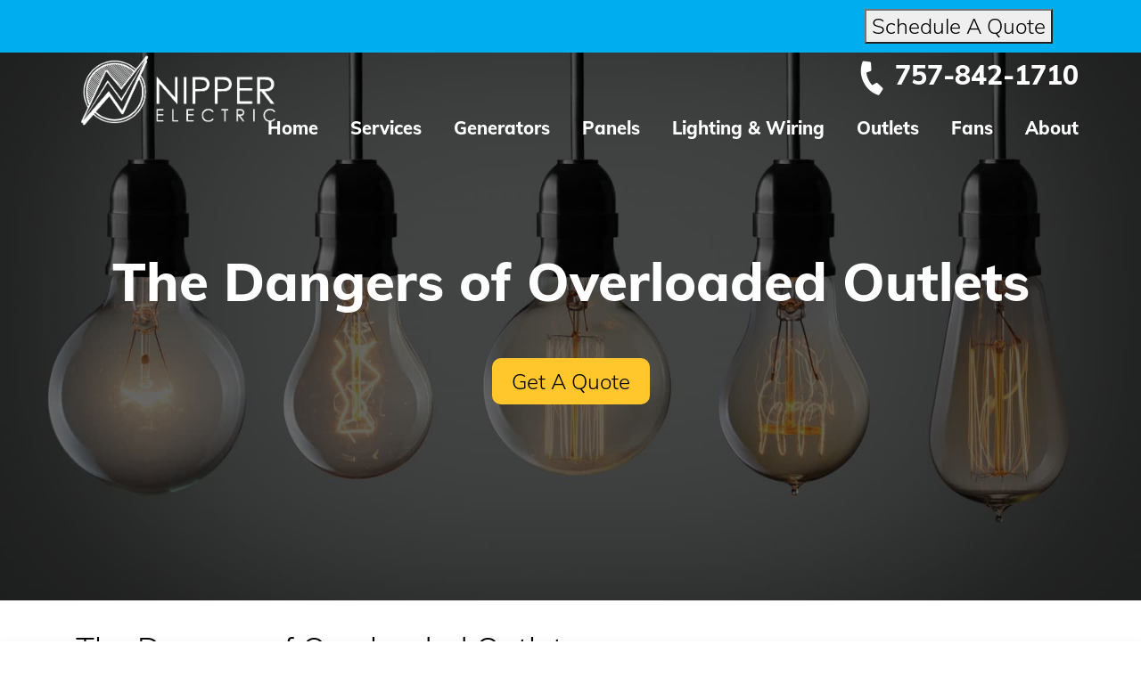

--- FILE ---
content_type: text/html; charset=UTF-8
request_url: https://nipperelectric.com/blog/the-dangers-of-overloaded-outlets/
body_size: 28335
content:
<!DOCTYPE html>
<html lang="en-US">
<head><meta charset="UTF-8"><script>if(navigator.userAgent.match(/MSIE|Internet Explorer/i)||navigator.userAgent.match(/Trident\/7\..*?rv:11/i)){var href=document.location.href;if(!href.match(/[?&]nowprocket/)){if(href.indexOf("?")==-1){if(href.indexOf("#")==-1){document.location.href=href+"?nowprocket=1"}else{document.location.href=href.replace("#","?nowprocket=1#")}}else{if(href.indexOf("#")==-1){document.location.href=href+"&nowprocket=1"}else{document.location.href=href.replace("#","&nowprocket=1#")}}}}</script><script>(()=>{class RocketLazyLoadScripts{constructor(){this.v="2.0.4",this.userEvents=["keydown","keyup","mousedown","mouseup","mousemove","mouseover","mouseout","touchmove","touchstart","touchend","touchcancel","wheel","click","dblclick","input"],this.attributeEvents=["onblur","onclick","oncontextmenu","ondblclick","onfocus","onmousedown","onmouseenter","onmouseleave","onmousemove","onmouseout","onmouseover","onmouseup","onmousewheel","onscroll","onsubmit"]}async t(){this.i(),this.o(),/iP(ad|hone)/.test(navigator.userAgent)&&this.h(),this.u(),this.l(this),this.m(),this.k(this),this.p(this),this._(),await Promise.all([this.R(),this.L()]),this.lastBreath=Date.now(),this.S(this),this.P(),this.D(),this.O(),this.M(),await this.C(this.delayedScripts.normal),await this.C(this.delayedScripts.defer),await this.C(this.delayedScripts.async),await this.T(),await this.F(),await this.j(),await this.A(),window.dispatchEvent(new Event("rocket-allScriptsLoaded")),this.everythingLoaded=!0,this.lastTouchEnd&&await new Promise(t=>setTimeout(t,500-Date.now()+this.lastTouchEnd)),this.I(),this.H(),this.U(),this.W()}i(){this.CSPIssue=sessionStorage.getItem("rocketCSPIssue"),document.addEventListener("securitypolicyviolation",t=>{this.CSPIssue||"script-src-elem"!==t.violatedDirective||"data"!==t.blockedURI||(this.CSPIssue=!0,sessionStorage.setItem("rocketCSPIssue",!0))},{isRocket:!0})}o(){window.addEventListener("pageshow",t=>{this.persisted=t.persisted,this.realWindowLoadedFired=!0},{isRocket:!0}),window.addEventListener("pagehide",()=>{this.onFirstUserAction=null},{isRocket:!0})}h(){let t;function e(e){t=e}window.addEventListener("touchstart",e,{isRocket:!0}),window.addEventListener("touchend",function i(o){o.changedTouches[0]&&t.changedTouches[0]&&Math.abs(o.changedTouches[0].pageX-t.changedTouches[0].pageX)<10&&Math.abs(o.changedTouches[0].pageY-t.changedTouches[0].pageY)<10&&o.timeStamp-t.timeStamp<200&&(window.removeEventListener("touchstart",e,{isRocket:!0}),window.removeEventListener("touchend",i,{isRocket:!0}),"INPUT"===o.target.tagName&&"text"===o.target.type||(o.target.dispatchEvent(new TouchEvent("touchend",{target:o.target,bubbles:!0})),o.target.dispatchEvent(new MouseEvent("mouseover",{target:o.target,bubbles:!0})),o.target.dispatchEvent(new PointerEvent("click",{target:o.target,bubbles:!0,cancelable:!0,detail:1,clientX:o.changedTouches[0].clientX,clientY:o.changedTouches[0].clientY})),event.preventDefault()))},{isRocket:!0})}q(t){this.userActionTriggered||("mousemove"!==t.type||this.firstMousemoveIgnored?"keyup"===t.type||"mouseover"===t.type||"mouseout"===t.type||(this.userActionTriggered=!0,this.onFirstUserAction&&this.onFirstUserAction()):this.firstMousemoveIgnored=!0),"click"===t.type&&t.preventDefault(),t.stopPropagation(),t.stopImmediatePropagation(),"touchstart"===this.lastEvent&&"touchend"===t.type&&(this.lastTouchEnd=Date.now()),"click"===t.type&&(this.lastTouchEnd=0),this.lastEvent=t.type,t.composedPath&&t.composedPath()[0].getRootNode()instanceof ShadowRoot&&(t.rocketTarget=t.composedPath()[0]),this.savedUserEvents.push(t)}u(){this.savedUserEvents=[],this.userEventHandler=this.q.bind(this),this.userEvents.forEach(t=>window.addEventListener(t,this.userEventHandler,{passive:!1,isRocket:!0})),document.addEventListener("visibilitychange",this.userEventHandler,{isRocket:!0})}U(){this.userEvents.forEach(t=>window.removeEventListener(t,this.userEventHandler,{passive:!1,isRocket:!0})),document.removeEventListener("visibilitychange",this.userEventHandler,{isRocket:!0}),this.savedUserEvents.forEach(t=>{(t.rocketTarget||t.target).dispatchEvent(new window[t.constructor.name](t.type,t))})}m(){const t="return false",e=Array.from(this.attributeEvents,t=>"data-rocket-"+t),i="["+this.attributeEvents.join("],[")+"]",o="[data-rocket-"+this.attributeEvents.join("],[data-rocket-")+"]",s=(e,i,o)=>{o&&o!==t&&(e.setAttribute("data-rocket-"+i,o),e["rocket"+i]=new Function("event",o),e.setAttribute(i,t))};new MutationObserver(t=>{for(const n of t)"attributes"===n.type&&(n.attributeName.startsWith("data-rocket-")||this.everythingLoaded?n.attributeName.startsWith("data-rocket-")&&this.everythingLoaded&&this.N(n.target,n.attributeName.substring(12)):s(n.target,n.attributeName,n.target.getAttribute(n.attributeName))),"childList"===n.type&&n.addedNodes.forEach(t=>{if(t.nodeType===Node.ELEMENT_NODE)if(this.everythingLoaded)for(const i of[t,...t.querySelectorAll(o)])for(const t of i.getAttributeNames())e.includes(t)&&this.N(i,t.substring(12));else for(const e of[t,...t.querySelectorAll(i)])for(const t of e.getAttributeNames())this.attributeEvents.includes(t)&&s(e,t,e.getAttribute(t))})}).observe(document,{subtree:!0,childList:!0,attributeFilter:[...this.attributeEvents,...e]})}I(){this.attributeEvents.forEach(t=>{document.querySelectorAll("[data-rocket-"+t+"]").forEach(e=>{this.N(e,t)})})}N(t,e){const i=t.getAttribute("data-rocket-"+e);i&&(t.setAttribute(e,i),t.removeAttribute("data-rocket-"+e))}k(t){Object.defineProperty(HTMLElement.prototype,"onclick",{get(){return this.rocketonclick||null},set(e){this.rocketonclick=e,this.setAttribute(t.everythingLoaded?"onclick":"data-rocket-onclick","this.rocketonclick(event)")}})}S(t){function e(e,i){let o=e[i];e[i]=null,Object.defineProperty(e,i,{get:()=>o,set(s){t.everythingLoaded?o=s:e["rocket"+i]=o=s}})}e(document,"onreadystatechange"),e(window,"onload"),e(window,"onpageshow");try{Object.defineProperty(document,"readyState",{get:()=>t.rocketReadyState,set(e){t.rocketReadyState=e},configurable:!0}),document.readyState="loading"}catch(t){console.log("WPRocket DJE readyState conflict, bypassing")}}l(t){this.originalAddEventListener=EventTarget.prototype.addEventListener,this.originalRemoveEventListener=EventTarget.prototype.removeEventListener,this.savedEventListeners=[],EventTarget.prototype.addEventListener=function(e,i,o){o&&o.isRocket||!t.B(e,this)&&!t.userEvents.includes(e)||t.B(e,this)&&!t.userActionTriggered||e.startsWith("rocket-")||t.everythingLoaded?t.originalAddEventListener.call(this,e,i,o):(t.savedEventListeners.push({target:this,remove:!1,type:e,func:i,options:o}),"mouseenter"!==e&&"mouseleave"!==e||t.originalAddEventListener.call(this,e,t.savedUserEvents.push,o))},EventTarget.prototype.removeEventListener=function(e,i,o){o&&o.isRocket||!t.B(e,this)&&!t.userEvents.includes(e)||t.B(e,this)&&!t.userActionTriggered||e.startsWith("rocket-")||t.everythingLoaded?t.originalRemoveEventListener.call(this,e,i,o):t.savedEventListeners.push({target:this,remove:!0,type:e,func:i,options:o})}}J(t,e){this.savedEventListeners=this.savedEventListeners.filter(i=>{let o=i.type,s=i.target||window;return e!==o||t!==s||(this.B(o,s)&&(i.type="rocket-"+o),this.$(i),!1)})}H(){EventTarget.prototype.addEventListener=this.originalAddEventListener,EventTarget.prototype.removeEventListener=this.originalRemoveEventListener,this.savedEventListeners.forEach(t=>this.$(t))}$(t){t.remove?this.originalRemoveEventListener.call(t.target,t.type,t.func,t.options):this.originalAddEventListener.call(t.target,t.type,t.func,t.options)}p(t){let e;function i(e){return t.everythingLoaded?e:e.split(" ").map(t=>"load"===t||t.startsWith("load.")?"rocket-jquery-load":t).join(" ")}function o(o){function s(e){const s=o.fn[e];o.fn[e]=o.fn.init.prototype[e]=function(){return this[0]===window&&t.userActionTriggered&&("string"==typeof arguments[0]||arguments[0]instanceof String?arguments[0]=i(arguments[0]):"object"==typeof arguments[0]&&Object.keys(arguments[0]).forEach(t=>{const e=arguments[0][t];delete arguments[0][t],arguments[0][i(t)]=e})),s.apply(this,arguments),this}}if(o&&o.fn&&!t.allJQueries.includes(o)){const e={DOMContentLoaded:[],"rocket-DOMContentLoaded":[]};for(const t in e)document.addEventListener(t,()=>{e[t].forEach(t=>t())},{isRocket:!0});o.fn.ready=o.fn.init.prototype.ready=function(i){function s(){parseInt(o.fn.jquery)>2?setTimeout(()=>i.bind(document)(o)):i.bind(document)(o)}return"function"==typeof i&&(t.realDomReadyFired?!t.userActionTriggered||t.fauxDomReadyFired?s():e["rocket-DOMContentLoaded"].push(s):e.DOMContentLoaded.push(s)),o([])},s("on"),s("one"),s("off"),t.allJQueries.push(o)}e=o}t.allJQueries=[],o(window.jQuery),Object.defineProperty(window,"jQuery",{get:()=>e,set(t){o(t)}})}P(){const t=new Map;document.write=document.writeln=function(e){const i=document.currentScript,o=document.createRange(),s=i.parentElement;let n=t.get(i);void 0===n&&(n=i.nextSibling,t.set(i,n));const c=document.createDocumentFragment();o.setStart(c,0),c.appendChild(o.createContextualFragment(e)),s.insertBefore(c,n)}}async R(){return new Promise(t=>{this.userActionTriggered?t():this.onFirstUserAction=t})}async L(){return new Promise(t=>{document.addEventListener("DOMContentLoaded",()=>{this.realDomReadyFired=!0,t()},{isRocket:!0})})}async j(){return this.realWindowLoadedFired?Promise.resolve():new Promise(t=>{window.addEventListener("load",t,{isRocket:!0})})}M(){this.pendingScripts=[];this.scriptsMutationObserver=new MutationObserver(t=>{for(const e of t)e.addedNodes.forEach(t=>{"SCRIPT"!==t.tagName||t.noModule||t.isWPRocket||this.pendingScripts.push({script:t,promise:new Promise(e=>{const i=()=>{const i=this.pendingScripts.findIndex(e=>e.script===t);i>=0&&this.pendingScripts.splice(i,1),e()};t.addEventListener("load",i,{isRocket:!0}),t.addEventListener("error",i,{isRocket:!0}),setTimeout(i,1e3)})})})}),this.scriptsMutationObserver.observe(document,{childList:!0,subtree:!0})}async F(){await this.X(),this.pendingScripts.length?(await this.pendingScripts[0].promise,await this.F()):this.scriptsMutationObserver.disconnect()}D(){this.delayedScripts={normal:[],async:[],defer:[]},document.querySelectorAll("script[type$=rocketlazyloadscript]").forEach(t=>{t.hasAttribute("data-rocket-src")?t.hasAttribute("async")&&!1!==t.async?this.delayedScripts.async.push(t):t.hasAttribute("defer")&&!1!==t.defer||"module"===t.getAttribute("data-rocket-type")?this.delayedScripts.defer.push(t):this.delayedScripts.normal.push(t):this.delayedScripts.normal.push(t)})}async _(){await this.L();let t=[];document.querySelectorAll("script[type$=rocketlazyloadscript][data-rocket-src]").forEach(e=>{let i=e.getAttribute("data-rocket-src");if(i&&!i.startsWith("data:")){i.startsWith("//")&&(i=location.protocol+i);try{const o=new URL(i).origin;o!==location.origin&&t.push({src:o,crossOrigin:e.crossOrigin||"module"===e.getAttribute("data-rocket-type")})}catch(t){}}}),t=[...new Map(t.map(t=>[JSON.stringify(t),t])).values()],this.Y(t,"preconnect")}async G(t){if(await this.K(),!0!==t.noModule||!("noModule"in HTMLScriptElement.prototype))return new Promise(e=>{let i;function o(){(i||t).setAttribute("data-rocket-status","executed"),e()}try{if(navigator.userAgent.includes("Firefox/")||""===navigator.vendor||this.CSPIssue)i=document.createElement("script"),[...t.attributes].forEach(t=>{let e=t.nodeName;"type"!==e&&("data-rocket-type"===e&&(e="type"),"data-rocket-src"===e&&(e="src"),i.setAttribute(e,t.nodeValue))}),t.text&&(i.text=t.text),t.nonce&&(i.nonce=t.nonce),i.hasAttribute("src")?(i.addEventListener("load",o,{isRocket:!0}),i.addEventListener("error",()=>{i.setAttribute("data-rocket-status","failed-network"),e()},{isRocket:!0}),setTimeout(()=>{i.isConnected||e()},1)):(i.text=t.text,o()),i.isWPRocket=!0,t.parentNode.replaceChild(i,t);else{const i=t.getAttribute("data-rocket-type"),s=t.getAttribute("data-rocket-src");i?(t.type=i,t.removeAttribute("data-rocket-type")):t.removeAttribute("type"),t.addEventListener("load",o,{isRocket:!0}),t.addEventListener("error",i=>{this.CSPIssue&&i.target.src.startsWith("data:")?(console.log("WPRocket: CSP fallback activated"),t.removeAttribute("src"),this.G(t).then(e)):(t.setAttribute("data-rocket-status","failed-network"),e())},{isRocket:!0}),s?(t.fetchPriority="high",t.removeAttribute("data-rocket-src"),t.src=s):t.src="data:text/javascript;base64,"+window.btoa(unescape(encodeURIComponent(t.text)))}}catch(i){t.setAttribute("data-rocket-status","failed-transform"),e()}});t.setAttribute("data-rocket-status","skipped")}async C(t){const e=t.shift();return e?(e.isConnected&&await this.G(e),this.C(t)):Promise.resolve()}O(){this.Y([...this.delayedScripts.normal,...this.delayedScripts.defer,...this.delayedScripts.async],"preload")}Y(t,e){this.trash=this.trash||[];let i=!0;var o=document.createDocumentFragment();t.forEach(t=>{const s=t.getAttribute&&t.getAttribute("data-rocket-src")||t.src;if(s&&!s.startsWith("data:")){const n=document.createElement("link");n.href=s,n.rel=e,"preconnect"!==e&&(n.as="script",n.fetchPriority=i?"high":"low"),t.getAttribute&&"module"===t.getAttribute("data-rocket-type")&&(n.crossOrigin=!0),t.crossOrigin&&(n.crossOrigin=t.crossOrigin),t.integrity&&(n.integrity=t.integrity),t.nonce&&(n.nonce=t.nonce),o.appendChild(n),this.trash.push(n),i=!1}}),document.head.appendChild(o)}W(){this.trash.forEach(t=>t.remove())}async T(){try{document.readyState="interactive"}catch(t){}this.fauxDomReadyFired=!0;try{await this.K(),this.J(document,"readystatechange"),document.dispatchEvent(new Event("rocket-readystatechange")),await this.K(),document.rocketonreadystatechange&&document.rocketonreadystatechange(),await this.K(),this.J(document,"DOMContentLoaded"),document.dispatchEvent(new Event("rocket-DOMContentLoaded")),await this.K(),this.J(window,"DOMContentLoaded"),window.dispatchEvent(new Event("rocket-DOMContentLoaded"))}catch(t){console.error(t)}}async A(){try{document.readyState="complete"}catch(t){}try{await this.K(),this.J(document,"readystatechange"),document.dispatchEvent(new Event("rocket-readystatechange")),await this.K(),document.rocketonreadystatechange&&document.rocketonreadystatechange(),await this.K(),this.J(window,"load"),window.dispatchEvent(new Event("rocket-load")),await this.K(),window.rocketonload&&window.rocketonload(),await this.K(),this.allJQueries.forEach(t=>t(window).trigger("rocket-jquery-load")),await this.K(),this.J(window,"pageshow");const t=new Event("rocket-pageshow");t.persisted=this.persisted,window.dispatchEvent(t),await this.K(),window.rocketonpageshow&&window.rocketonpageshow({persisted:this.persisted})}catch(t){console.error(t)}}async K(){Date.now()-this.lastBreath>45&&(await this.X(),this.lastBreath=Date.now())}async X(){return document.hidden?new Promise(t=>setTimeout(t)):new Promise(t=>requestAnimationFrame(t))}B(t,e){return e===document&&"readystatechange"===t||(e===document&&"DOMContentLoaded"===t||(e===window&&"DOMContentLoaded"===t||(e===window&&"load"===t||e===window&&"pageshow"===t)))}static run(){(new RocketLazyLoadScripts).t()}}RocketLazyLoadScripts.run()})();</script>
<!-- Google Tag Manager -->
<script type="rocketlazyloadscript">(function(w,d,s,l,i){w[l]=w[l]||[];w[l].push({'gtm.start':
new Date().getTime(),event:'gtm.js'});var f=d.getElementsByTagName(s)[0],
j=d.createElement(s),dl=l!='dataLayer'?'&l='+l:'';j.async=true;j.src=
'https://www.googletagmanager.com/gtm.js?id='+i+dl;f.parentNode.insertBefore(j,f);
})(window,document,'script','dataLayer','GTM-TSRC38J');</script>
<!-- End Google Tag Manager -->
	
	
	<meta name="viewport" content="width=device-width, initial-scale=1, shrink-to-fit=no">
	<meta name="mobile-web-app-capable" content="yes">
	<meta name="apple-mobile-web-app-capable" content="yes">
	<meta name="apple-mobile-web-app-title" content="Nipper Electric - ">
	<link rel="profile" href="http://gmpg.org/xfn/11">
	<link rel="pingback" href="https://nipperelectric.com/xmlrpc.php">
		<meta name='robots' content='index, follow, max-image-preview:large, max-snippet:-1, max-video-preview:-1' />

	<!-- This site is optimized with the Yoast SEO plugin v26.6 - https://yoast.com/wordpress/plugins/seo/ -->
	<title>The Dangers of Overloaded Outlets - Nipper Electric</title>
<style id="wpr-usedcss">img.emoji{display:inline!important;border:none!important;box-shadow:none!important;height:1em!important;width:1em!important;margin:0 .07em!important;vertical-align:-.1em!important;background:0 0!important;padding:0!important}.wpcf7 .screen-reader-response{position:absolute;overflow:hidden;clip:rect(1px,1px,1px,1px);clip-path:inset(50%);height:1px;width:1px;margin:-1px;padding:0;border:0;word-wrap:normal!important}.wpcf7 form .wpcf7-response-output{margin:2em .5em 1em;padding:.2em 1em;border:2px solid #00a0d2}.wpcf7 form.init .wpcf7-response-output,.wpcf7 form.resetting .wpcf7-response-output,.wpcf7 form.submitting .wpcf7-response-output{display:none}.wpcf7 form.sent .wpcf7-response-output{border-color:#46b450}.wpcf7 form.aborted .wpcf7-response-output,.wpcf7 form.failed .wpcf7-response-output{border-color:#dc3232}.wpcf7 form.spam .wpcf7-response-output{border-color:#f56e28}.wpcf7 form.invalid .wpcf7-response-output,.wpcf7 form.payment-required .wpcf7-response-output,.wpcf7 form.unaccepted .wpcf7-response-output{border-color:#ffb900}.wpcf7-form-control-wrap{position:relative}.wpcf7-not-valid-tip{color:#dc3232;font-size:1em;font-weight:400;display:block}.use-floating-validation-tip .wpcf7-not-valid-tip{position:relative;top:-2ex;left:1em;z-index:100;border:1px solid #dc3232;background:#fff;padding:.2em .8em;width:24em}.wpcf7-spinner{visibility:hidden;display:inline-block;background-color:#23282d;opacity:.75;width:24px;height:24px;border:none;border-radius:100%;padding:0;margin:0 24px;position:relative}form.submitting .wpcf7-spinner{visibility:visible}.wpcf7-spinner::before{content:'';position:absolute;background-color:#fbfbfc;top:4px;left:4px;width:6px;height:6px;border:none;border-radius:100%;transform-origin:8px 8px;animation-name:spin;animation-duration:1s;animation-timing-function:linear;animation-iteration-count:infinite}@keyframes spin{from{transform:rotate(0)}to{transform:rotate(360deg)}}@keyframes blink{from{opacity:0}50%{opacity:1}to{opacity:0}}.wpcf7 [inert]{opacity:.5}.wpcf7 input[type=file]{cursor:pointer}.wpcf7 input[type=file]:disabled{cursor:default}.wpcf7 .wpcf7-submit:disabled{cursor:not-allowed}.wpcf7 input[type=tel],.wpcf7 input[type=url]{direction:ltr}.popup-template .modal{opacity:0;-webkit-transition:250ms;-o-transition:250ms;transition:all 250ms ease}.popup-template .modal.is-open{opacity:1;-webkit-transition:250ms;-o-transition:250ms;transition:all 250ms ease}html{-webkit-box-sizing:border-box;box-sizing:border-box;-ms-overflow-style:scrollbar}*,::after,::before{-webkit-box-sizing:inherit;box-sizing:inherit}*,::after,::before{-webkit-box-sizing:border-box;box-sizing:border-box}html{font-family:sans-serif;line-height:1.15;-webkit-text-size-adjust:100%;-webkit-tap-highlight-color:transparent}article,aside,footer,header,main,nav{display:block}body{margin:0;font-family:-apple-system,BlinkMacSystemFont,"Segoe UI",Roboto,"Helvetica Neue",Arial,"Noto Sans",sans-serif,"Apple Color Emoji","Segoe UI Emoji","Segoe UI Symbol","Noto Color Emoji";font-size:1rem;font-weight:400;line-height:1.5;color:#212529;text-align:left;background-color:#fff}[tabindex="-1"]:focus{outline:0!important}hr{-webkit-box-sizing:content-box;box-sizing:content-box;height:0;overflow:visible}h1,h2,h3{margin-top:0;margin-bottom:.5rem}p{margin-top:0;margin-bottom:1rem}ul{margin-top:0;margin-bottom:1rem}ul ul{margin-bottom:0}a{color:#007bff;text-decoration:none;background-color:transparent}a:hover{color:#0056b3;text-decoration:underline}a:not([href]):not([tabindex]){color:inherit;text-decoration:none}a:not([href]):not([tabindex]):focus,a:not([href]):not([tabindex]):hover{color:inherit;text-decoration:none}a:not([href]):not([tabindex]):focus{outline:0}img{vertical-align:middle;border-style:none}svg{overflow:hidden;vertical-align:middle}table{border-collapse:collapse}label{display:inline-block;margin-bottom:.5rem}button{border-radius:0}button:focus{outline:dotted 1px;outline:-webkit-focus-ring-color auto 5px}button,input,optgroup,select,textarea{margin:0;font-family:inherit;font-size:inherit;line-height:inherit}button,input{overflow:visible}button,select{text-transform:none}select{word-wrap:normal}[type=button],[type=reset],[type=submit],button{-webkit-appearance:button}[type=button]:not(:disabled),[type=reset]:not(:disabled),[type=submit]:not(:disabled),button:not(:disabled){cursor:pointer}[type=button]::-moz-focus-inner,[type=reset]::-moz-focus-inner,[type=submit]::-moz-focus-inner,button::-moz-focus-inner{padding:0;border-style:none}input[type=checkbox],input[type=radio]{-webkit-box-sizing:border-box;box-sizing:border-box;padding:0}input[type=time]{-webkit-appearance:listbox}textarea{overflow:auto;resize:vertical}fieldset{min-width:0;padding:0;margin:0;border:0}legend{display:block;width:100%;max-width:100%;padding:0;margin-bottom:.5rem;font-size:1.5rem;line-height:inherit;color:inherit;white-space:normal}progress{vertical-align:baseline}[type=number]::-webkit-inner-spin-button,[type=number]::-webkit-outer-spin-button{height:auto}::-webkit-file-upload-button{font:inherit;-webkit-appearance:button}output{display:inline-block}summary{display:list-item;cursor:pointer}template{display:none}[hidden]{display:none!important}.container{width:100%;padding-right:15px;padding-left:15px;margin-right:auto;margin-left:auto}@media (min-width:576px){.container{max-width:540px}}@media (min-width:768px){.container{max-width:720px}}@media (min-width:992px){.container{max-width:960px}}@media (min-width:1200px){.container{max-width:1140px}}@media (min-width:1350px){.container{max-width:1330px}}@media (min-width:1640px){.container{max-width:1620px}}.row,header.tbar03 .nav-row,header.tbar03 .top-row{display:-webkit-box;display:-ms-flexbox;display:flex;-ms-flex-wrap:wrap;flex-wrap:wrap;margin-right:-15px;margin-left:-15px}.col-md,.col-md-3,.col-md-4,header.tbar03 .call-box,header.tbar03 .logo-box,header.tbar03 nav{position:relative;width:100%;padding-right:15px;padding-left:15px}@media (min-width:768px){.col-md{-ms-flex-preferred-size:0;flex-basis:0;-webkit-box-flex:1;-ms-flex-positive:1;flex-grow:1;max-width:100%}.col-md-3{-webkit-box-flex:0;-ms-flex:0 0 25%;flex:0 0 25%;max-width:25%}.col-md-4,header.tbar03 .logo-box{-webkit-box-flex:0;-ms-flex:0 0 33.33333%;flex:0 0 33.33333%;max-width:33.33333%}header.tbar03 .call-box{-webkit-box-flex:0;-ms-flex:0 0 66.66667%;flex:0 0 66.66667%;max-width:66.66667%}header.tbar03 nav{-webkit-box-flex:0;-ms-flex:0 0 100%;flex:0 0 100%;max-width:100%}}.justify-content-between{-webkit-box-pack:justify!important;-ms-flex-pack:justify!important;justify-content:space-between!important}.fa,.fab,.fas,.mobilemenu .mnavbar li.menu-item-has-children>a,.sidebar nav ul li.menu-item-has-children>a{-moz-osx-font-smoothing:grayscale;-webkit-font-smoothing:antialiased;display:inline-block;font-style:normal;font-variant:normal;text-rendering:auto;line-height:1}.fa-angle-left:before{content:"\f104"}.mobilemenu .mnavbar li.menu-item-has-children>a:before,.sidebar nav ul li.menu-item-has-children>a:before{content:"\f105"}.fa-facebook-f:before{content:"\f39e"}.fa-houzz:before{content:"\f27c"}.fa-instagram:before{content:"\f16d"}.fa-phone-alt:before{content:"\f879"}.fa-yelp:before{content:"\f1e9"}.fa-youtube:before{content:"\f167"}.sr-only{border:0;clip:rect(0,0,0,0);height:1px;margin:-1px;overflow:hidden;padding:0;position:absolute;width:1px}@font-face{font-family:'Font Awesome 5 Brands';font-style:normal;font-weight:400;font-display:swap;src:url(https://nipperelectric.com/wp-content/themes/bbmbase/assets/fonts/fa-brands-400.eot);src:url(https://nipperelectric.com/wp-content/themes/bbmbase/assets/fonts/fa-brands-400.eot?#iefix) format("embedded-opentype"),url(https://nipperelectric.com/wp-content/themes/bbmbase/assets/fonts/fa-brands-400.woff2) format("woff2"),url(https://nipperelectric.com/wp-content/themes/bbmbase/assets/fonts/fa-brands-400.woff) format("woff"),url(https://nipperelectric.com/wp-content/themes/bbmbase/assets/fonts/fa-brands-400.ttf) format("truetype"),url(https://nipperelectric.com/wp-content/themes/bbmbase/assets/fonts/fa-brands-400.svg#fontawesome) format("svg")}.fab{font-family:'Font Awesome 5 Brands'}@font-face{font-family:'Font Awesome 5 Free';font-style:normal;font-weight:900;font-display:swap;src:url(https://nipperelectric.com/wp-content/themes/bbmbase/assets/fonts/fa-solid-900.eot);src:url(https://nipperelectric.com/wp-content/themes/bbmbase/assets/fonts/fa-solid-900.eot?#iefix) format("embedded-opentype"),url(https://nipperelectric.com/wp-content/themes/bbmbase/assets/fonts/fa-solid-900.woff2) format("woff2"),url(https://nipperelectric.com/wp-content/themes/bbmbase/assets/fonts/fa-solid-900.woff) format("woff"),url(https://nipperelectric.com/wp-content/themes/bbmbase/assets/fonts/fa-solid-900.ttf) format("truetype"),url(https://nipperelectric.com/wp-content/themes/bbmbase/assets/fonts/fa-solid-900.svg#fontawesome) format("svg")}.fa,.fas,.mobilemenu .mnavbar li.menu-item-has-children>a,.sidebar nav ul li.menu-item-has-children>a{font-family:'Font Awesome 5 Free';font-weight:900}.swiper-container{margin:0 auto;position:relative;overflow:hidden;list-style:none;padding:0;z-index:1}.swiper-wrapper{position:relative;width:100%;height:100%;z-index:1;display:-webkit-box;display:-ms-flexbox;display:flex;-webkit-transition-property:-webkit-transform;transition-property:-webkit-transform;transition-property:transform;transition-property:transform,-webkit-transform;transition-property:transform,-webkit-transform;-webkit-box-sizing:content-box;box-sizing:content-box}.swiper-wrapper{-webkit-transform:translate3d(0,0,0);transform:translate3d(0,0,0)}.swiper-slide{-ms-flex-negative:0;flex-shrink:0;width:100%;height:100%;position:relative;-webkit-transition-property:-webkit-transform;transition-property:-webkit-transform;transition-property:transform;transition-property:transform,-webkit-transform;transition-property:transform,-webkit-transform}.swiper-slide-invisible-blank{visibility:hidden}.swiper-button-lock{display:none}.swiper-pagination{position:absolute;text-align:center;-webkit-transition:opacity .3s;transition:.3s opacity;-webkit-transform:translate3d(0,0,0);transform:translate3d(0,0,0);z-index:10}.swiper-pagination.swiper-pagination-hidden{opacity:0}.swiper-pagination-bullet{width:8px;height:8px;display:inline-block;border-radius:100%;background:#000;opacity:.2}button.swiper-pagination-bullet{border:none;margin:0;padding:0;-webkit-box-shadow:none;box-shadow:none;-webkit-appearance:none;-moz-appearance:none;appearance:none}.swiper-pagination-clickable .swiper-pagination-bullet{cursor:pointer}.swiper-pagination-bullet-active{opacity:1;background:#007aff}.swiper-pagination-lock{display:none}.swiper-scrollbar-drag{height:100%;width:100%;position:relative;background:rgba(0,0,0,.5);border-radius:10px;left:0;top:0}.swiper-scrollbar-lock{display:none}.swiper-zoom-container{width:100%;height:100%;display:-webkit-box;display:-ms-flexbox;display:flex;-webkit-box-pack:center;-ms-flex-pack:center;justify-content:center;-webkit-box-align:center;-ms-flex-align:center;align-items:center;text-align:center}.swiper-zoom-container>canvas,.swiper-zoom-container>img,.swiper-zoom-container>svg{max-width:100%;max-height:100%;-o-object-fit:contain;object-fit:contain}.swiper-slide-zoomed{cursor:move}.swiper-lazy-preloader{width:42px;height:42px;position:absolute;left:50%;top:50%;margin-left:-21px;margin-top:-21px;z-index:10;-webkit-transform-origin:50%;transform-origin:50%;-webkit-animation:1s steps(12,end) infinite swiper-preloader-spin;animation:1s steps(12,end) infinite swiper-preloader-spin}.swiper-lazy-preloader:after{display:block;content:'';width:100%;height:100%;background-image:url("data:image/svg+xml;charset=utf-8,%3Csvg%20viewBox%3D'0%200%20120%20120'%20xmlns%3D'http%3A%2F%2Fwww.w3.org%2F2000%2Fsvg'%20xmlns%3Axlink%3D'http%3A%2F%2Fwww.w3.org%2F1999%2Fxlink'%3E%3Cdefs%3E%3Cline%20id%3D'l'%20x1%3D'60'%20x2%3D'60'%20y1%3D'7'%20y2%3D'27'%20stroke%3D'%236c6c6c'%20stroke-width%3D'11'%20stroke-linecap%3D'round'%2F%3E%3C%2Fdefs%3E%3Cg%3E%3Cuse%20xlink%3Ahref%3D'%23l'%20opacity%3D'.27'%2F%3E%3Cuse%20xlink%3Ahref%3D'%23l'%20opacity%3D'.27'%20transform%3D'rotate(30%2060%2C60)'%2F%3E%3Cuse%20xlink%3Ahref%3D'%23l'%20opacity%3D'.27'%20transform%3D'rotate(60%2060%2C60)'%2F%3E%3Cuse%20xlink%3Ahref%3D'%23l'%20opacity%3D'.27'%20transform%3D'rotate(90%2060%2C60)'%2F%3E%3Cuse%20xlink%3Ahref%3D'%23l'%20opacity%3D'.27'%20transform%3D'rotate(120%2060%2C60)'%2F%3E%3Cuse%20xlink%3Ahref%3D'%23l'%20opacity%3D'.27'%20transform%3D'rotate(150%2060%2C60)'%2F%3E%3Cuse%20xlink%3Ahref%3D'%23l'%20opacity%3D'.37'%20transform%3D'rotate(180%2060%2C60)'%2F%3E%3Cuse%20xlink%3Ahref%3D'%23l'%20opacity%3D'.46'%20transform%3D'rotate(210%2060%2C60)'%2F%3E%3Cuse%20xlink%3Ahref%3D'%23l'%20opacity%3D'.56'%20transform%3D'rotate(240%2060%2C60)'%2F%3E%3Cuse%20xlink%3Ahref%3D'%23l'%20opacity%3D'.66'%20transform%3D'rotate(270%2060%2C60)'%2F%3E%3Cuse%20xlink%3Ahref%3D'%23l'%20opacity%3D'.75'%20transform%3D'rotate(300%2060%2C60)'%2F%3E%3Cuse%20xlink%3Ahref%3D'%23l'%20opacity%3D'.85'%20transform%3D'rotate(330%2060%2C60)'%2F%3E%3C%2Fg%3E%3C%2Fsvg%3E");background-position:50%;background-size:100%;background-repeat:no-repeat}@-webkit-keyframes swiper-preloader-spin{100%{-webkit-transform:rotate(360deg);transform:rotate(360deg)}}@keyframes swiper-preloader-spin{100%{-webkit-transform:rotate(360deg);transform:rotate(360deg)}}.swiper-container .swiper-notification{position:absolute;left:0;top:0;pointer-events:none;opacity:0;z-index:-1000}@font-face{font-family:Muli;font-weight:300;font-style:normal;font-display:swap;src:url(https://nipperelectric.com/wp-content/themes/bbmbase/assets/fonts/Muli-Light.eot?#iefix) format("embedded-opentype"),url(https://nipperelectric.com/wp-content/themes/bbmbase/assets/fonts/Muli-Light.woff) format("woff"),url(https://nipperelectric.com/wp-content/themes/bbmbase/assets/fonts/Muli-Light.ttf) format("truetype"),url(https://nipperelectric.com/wp-content/themes/bbmbase/assets/fonts/Muli-Light.svg#Muli-Light) format("svg")}@font-face{font-family:Muli;font-weight:700;font-style:normal;font-display:swap;src:url(https://nipperelectric.com/wp-content/themes/bbmbase/assets/fonts/Muli-ExtraBold.eot?#iefix) format("embedded-opentype"),url(https://nipperelectric.com/wp-content/themes/bbmbase/assets/fonts/Muli-ExtraBold.woff) format("woff"),url(https://nipperelectric.com/wp-content/themes/bbmbase/assets/fonts/Muli-ExtraBold.ttf) format("truetype"),url(https://nipperelectric.com/wp-content/themes/bbmbase/assets/fonts/Muli-ExtraBold.svg#Muli-ExtraBold) format("svg")}embed,iframe,object{max-width:100%}input.mmenu{position:absolute;opacity:0}.mobilemenu{position:fixed;top:0;right:100%;width:100%;height:100vh;z-index:999;cursor:pointer;-webkit-transition:1s;transition:1s}@media (prefers-reduced-motion:reduce){.wpcf7-spinner::before{animation-name:blink;animation-duration:2s}.mobilemenu{-webkit-transition:none;transition:none}}@media (min-width:768px){.mobilemenu{display:none}}.mobilemenu .mnavbar{background:#00adee;width:80%;padding:0;margin:0;list-style:none;position:relative}.mobilemenu .mnavbar li{display:block;position:relative}.mobilemenu .mnavbar li a{display:block;font-size:18px;color:#fff;padding:10px 20px}.mobilemenu .mnavbar li.menu-item-has-children>a{font-family:Muli;font-weight:300;position:relative;display:block}.mobilemenu .mnavbar li.menu-item-has-children>a:before{font-family:'Font Awesome 5 Free';font-weight:900;position:absolute;right:5px;color:#fff;border-radius:100px;padding:0;height:30px;width:30px;text-align:center;pointer-events:none;-webkit-transition:.4s;transition:.4s}@media (prefers-reduced-motion:reduce){.mobilemenu .mnavbar li.menu-item-has-children>a:before{-webkit-transition:none;transition:none}}.mobilemenu .mnavbar li.menu-item-has-children>a.open:before{-webkit-transform:rotate(90deg);transform:rotate(90deg)}.mobilemenu .mnavbar .dropdown-menu{background:#08b;list-style:none;padding:0 0 0 20px;margin:0;height:auto;-webkit-transform:scaleY(0);transform:scaleY(0);-webkit-transform-origin:top;transform-origin:top;max-height:0;overflow:hidden;-webkit-transition:.4s;transition:.4s}@media (prefers-reduced-motion:reduce){.mobilemenu .mnavbar .dropdown-menu{-webkit-transition:none;transition:none}}.mobilemenu .mnavbar a.open+.dropdown-menu{-webkit-transform:scaleY(1);transform:scaleY(1);max-height:900px}.mobilemenu .mnavbar:after{content:"X";position:absolute;background:#000;width:30px;height:30px;z-index:9999;top:8px;left:99%;border-radius:100px;color:#fff;text-align:center;font-size:18px;line-height:26px;font-weight:900;pointer-events:none;border:2px solid #ffc72c;-webkit-box-shadow:0 0 8px #ffc72c;box-shadow:0 0 8px #ffc72c}.mmenubtn{font-size:20px;font-weight:300;display:table;margin:0 auto 10px;padding:5px 10px;border:2px solid #ffc72c;border-radius:10px;background:#ffc72c;color:#000}.mmenubtn:hover{border:2px solid #00adee;background:#00adee;color:#fff}input.mmenu:checked+.mobilemenu{right:0}.navbar{text-align:center;list-style:none;margin:0;padding:0}.navbar li{display:inline-block;margin:0;padding:0;position:relative}.navbar li a{font-size:16px;line-height:1;display:inline-block;color:#606060;padding:10px 25px}.navbar li a:focus,.navbar li a:hover{color:#00adee}.navbar li.active a{color:#00adee}.navbar li .dropdown-menu{position:absolute;top:100%;left:0;text-align:left;background:#eee;margin:0;padding:0;height:0;overflow:hidden;opacity:0;z-index:99;-webkit-transition:.8s;transition:.8s}@media (prefers-reduced-motion:reduce){.navbar li .dropdown-menu{-webkit-transition:none;transition:none}}.navbar li:hover .dropdown-menu{height:auto;opacity:1;-webkit-transition:.8s;transition:.8s}@media (prefers-reduced-motion:reduce){.navbar li:hover .dropdown-menu{-webkit-transition:none;transition:none}}body{background:#fff;color:#404040;font-family:Muli;font-size:24px;line-height:1.4;font-weight:300}h1{font:400 35px/1.4 Muli;color:#000}h2{font:400 26px/1.4 Muli;color:#000}h3{font:400 21px/1.4 Muli;color:#000}h1,h2,h3{margin-top:30px;margin-bottom:15px}p{margin:0 0 20px}a{color:#00adee}a:hover{text-decoration:none;color:#ffc72c}.inner_header{text-align:center;position:relative;padding-top:280px;padding-bottom:20px;background-size:cover;background-position:center}.inner_header::after{display:block;clear:both;content:""}.inner_header .head1{font-family:Muli;font-size:36px;font-weight:900;line-height:1.2;text-align:center;color:#fff;padding-bottom:20px;position:relative;max-width:1130px;margin:0 auto}@media (min-width:768px){.mmenubtn{display:none}.inner_header{padding-bottom:200px}.inner_header .head1{font-size:40px}}@media (min-width:992px){.inner_header .head1{font-size:50px}}@media (min-width:1200px){.inner_header .head1{font-size:60px}}@media (min-width:1350px){.inner_header .head1{font-size:70px}}@media (min-width:1640px){.inner_header .head1{font-size:80px}}.inner_header .bdy1{font-family:Muli;font-size:35px;font-weight:300;line-height:1.2;text-align:center;color:#fff;padding-bottom:20px;position:relative;max-width:840px;margin:0 auto}.inner_header .btn{font-size:24px;font-weight:300;display:table;margin:30px auto 0;padding:10px 20px;border:2px solid #ffc72c;border-radius:10px;background:#ffc72c;color:#000;-webkit-transition:.4s;transition:.4s}@media (prefers-reduced-motion:reduce){.inner_header .btn{-webkit-transition:none;transition:none}}.inner_header .btn:hover{border:2px solid #00adee;background:#00adee;color:#fff}.section-overlay{position:absolute;top:0;bottom:0;left:0;right:0;z-index:0}.tabs{display:-webkit-box;display:-ms-flexbox;display:flex;-ms-flex-wrap:wrap;flex-wrap:wrap;-webkit-box-pack:center;-ms-flex-pack:center;justify-content:center;background:0 0}.tabs .input{position:absolute;opacity:0}.tabs .label{width:100%;padding:20px 30px;background:0 0;cursor:pointer;font-weight:700;font-size:18px;color:#7f7f7f;-webkit-transition:background .1s,color .1s;transition:background .1s,color .1s}@media (min-width:576px){.tabs .label{width:auto}}.tabs .label:hover{background:0 0}.tabs .label:active{background:0 0}.tabs .input:focus+.label{z-index:1}.tabs .input:checked+.label{background:0 0;color:#000}.wpcf7{background:0 0;padding:30px 70px 80px}.wpcf7 .wpcf7-form-control{width:100%;background:#fff;color:#221e1f;border:1px solid #d7d7d7;border-radius:0;margin-bottom:10px;padding:10px;-webkit-transition:.8s;transition:.8s}@media (prefers-reduced-motion:reduce){.wpcf7 .wpcf7-form-control{-webkit-transition:none;transition:none}}.wpcf7 .wpcf7-form-control::-webkit-input-placeholder{color:#00adee;opacity:1}.wpcf7 .wpcf7-form-control::-moz-placeholder{color:#00adee;opacity:1}.wpcf7 .wpcf7-form-control:-ms-input-placeholder{color:#00adee;opacity:1}.wpcf7 .wpcf7-form-control:-moz-placeholder{color:#00adee;opacity:1}.wpcf7 .wpcf7-form-control option{color:#00adee}.wpcf7 .wpcf7-form-control:focus{background:#fff;color:#000}.wpcf7 .wpcf7-form-control:focus::-webkit-input-placeholder{color:#000}.wpcf7 .wpcf7-form-control:focus::-moz-placeholder{color:#000}.wpcf7 .wpcf7-form-control:focus:-ms-input-placeholder{color:#000}.wpcf7 .wpcf7-form-control:focus:-moz-placeholder{color:#000}.wpcf7 .wpcf7-submit{background:#00adee;border-color:#00adee;text-transform:uppercase;color:#fff;width:auto;margin:0 auto;display:block;padding:15px 30px}.wpcf7 .wpcf7-submit:hover{background:#000;border-color:#000}.wpcf7 .wpcf7-response-output{color:#fff}.swiper-container{width:100%}.swiper-container .swiper-slide{text-align:center}.playbtn{display:block;background:rgba(0,0,0,.3);position:absolute;top:0;bottom:0;left:0;right:0;-webkit-transition:.8s;transition:.8s}@media (prefers-reduced-motion:reduce){.playbtn{-webkit-transition:none;transition:none}}.playbtn:before{content:" ";position:absolute;top:50%;left:50%;margin-top:-50px;margin-left:-40px;width:0;height:0;border-left:80px solid rgba(255,255,255,.6);border-top:50px solid transparent;border-bottom:50px solid transparent;pointer-events:none;-webkit-transition:.8s;transition:.8s}@media (prefers-reduced-motion:reduce){.playbtn:before{-webkit-transition:none;transition:none}}.playbtn:hover{background:rgba(0,0,0,.6)}.playbtn:hover:before{border-left:80px solid #fff}.playbtn.playing{display:none}.pausebtn{display:none;background:rgba(0,0,0,0);position:absolute;top:0;bottom:0;left:0;right:0}.pausebtn:before{content:" ";position:absolute;background:rgba(255,255,255,0);top:50%;left:50%;margin-top:-40px;margin-left:-20px;width:20px;height:80px;pointer-events:none;-webkit-transition:.8s;transition:.8s}@media (prefers-reduced-motion:reduce){.pausebtn:before{-webkit-transition:none;transition:none}}.pausebtn:after{content:" ";position:absolute;background:0 0;top:50%;left:50%;margin-top:-40px;margin-left:20px;width:20px;height:80px;pointer-events:none;-webkit-transition:.8s;transition:.8s}@media (prefers-reduced-motion:reduce){.pausebtn:after{-webkit-transition:none;transition:none}}.pausebtn:hover:after,.pausebtn:hover:before{background:#fff}.pausebtn.active{display:block}.smsbtn{display:block;position:fixed;color:#000;background:#ffc72c;font-size:20px;font-weight:300;-webkit-transform:rotate(90deg);transform:rotate(90deg);-webkit-transform-origin:right;transform-origin:right;padding:30px 15px 5px;top:50%;right:0;z-index:999;border-radius:0 0 10px 10px;-webkit-box-shadow:-5px 5px 8px rgba(0,0,0,.5);box-shadow:-5px 5px 8px rgba(0,0,0,.5)}.smsbtn:hover{color:#fff;background:#00adee}.bottombtns{position:fixed;top:auto;bottom:0;left:0;right:0;background:#00adee;border-top:1px solid #fff;padding:0;margin:0;-webkit-box-shadow:0 -10px 15px rgba(0,0,0,.2);box-shadow:0 -10px 15px rgba(0,0,0,.2);-webkit-transition:.8s;transition:.8s}@media (prefers-reduced-motion:reduce){.bottombtns{-webkit-transition:none;transition:none}}.bottombtns .bbtn+.bbtn{border-left:1px solid #08b}.bottombtns .bbtn{padding:5px 0;width:50%;float:left}.bottombtns .bbtn a{background-repeat:no-repeat;background-position:center center;background-size:auto 100%;padding:0 0 0 80px;width:80px;display:block;margin:0 auto;overflow:hidden;text-indent:2000px;font-size:18px;font-weight:300;line-height:2;color:#fff;-webkit-transition:.8s;transition:.8s}@media (prefers-reduced-motion:reduce){.bottombtns .bbtn a{-webkit-transition:none;transition:none}}.bottombtns .bbtn a:hover{padding:0 0 0 60px}.bottombtns .bbtn .call{background-image:url(https://nipperelectric.com/wp-content/themes/bbmbase/assets/img/icons-phone.png?2)}.bottombtns .bbtn .schedule{background-image:url(https://nipperelectric.com/wp-content/themes/bbmbase/assets/img/icons-clock.png?2)}.bottombtns .bbtn .chat{background-image:url(https://nipperelectric.com/wp-content/themes/bbmbase/assets/img/icons-chat.png?2)}.trigger .bottombtns{-webkit-transform:translateY(80px);transform:translateY(80px)}body>.bcFloat{left:110%!important}.coupon{padding:20px 20px 76px;background:#00adee;position:relative;border-radius:20px}@media (min-width:992px){.coupon{padding:20px 20px 90px}}@media (min-width:1200px){.coupon{padding:40px 40px 110px}}.coupon:before{content:" ";position:absolute;top:10px;left:10px;right:10px;bottom:10px;border:2px dashed #fff;border-radius:10px;pointer-events:none;z-index:10}@media (min-width:1200px){.coupon:before{top:20px;left:20px;right:20px;bottom:20px}}.coupon .head1{font-family:Muli;font-size:53px;font-weight:900;line-height:1;text-align:center;color:#fff;text-transform:uppercase;position:relative}@media (min-width:1200px){.coupon .head1{font-size:64px}}@media (min-width:1350px){.coupon{padding:50px 50px 120px}.coupon:before{top:30px;left:30px;right:30px;bottom:30px}.coupon .head1{font-size:74px}}@media (min-width:1640px){.coupon .head1{font-size:74px}}.coupon .head1 i{font-style:normal;vertical-align:super;font-size:50%}.coupon .bdy1{font-family:Muli;font-size:16px;font-weight:400;text-align:center;color:#fff;position:relative}@media (min-width:768px){.bottombtns .bbtn a{background-position:left center;display:table;width:auto;text-indent:0}.coupon .bdy1{font-size:18px}}.coupon button{font-size:24px;font-weight:300;display:table;width:200px;position:absolute;bottom:20px;left:50%;margin-left:-100px;padding:8px 60px;border:2px solid #fff;border-radius:10px;background:#fff;color:#00adee}.coupon button:hover{border:2px solid #ffc72c;background:#ffc72c;color:#000}#printcouponwrap{display:none;position:absolute;background:#fff;top:0;left:0;right:0;bottom:0;z-index:9999}#printcouponwrap>button{border-radius:20px 20px 0 0;background:#000;color:#fff;width:auto;height:auto;z-index:19999;position:absolute;padding:0 20px;margin:40px -43px 0 0;border:0;font-size:14px;line-height:20px;right:50%;font-weight:900;text-transform:uppercase}#printcouponwrap.active{display:block}#printcouponwrap.active~*{display:none}#printcouponwrap .coupon{background:#fff;overflow:visible;position:absolute;display:block;max-width:550px;color:#000;border:4px dashed #000;padding:20px;top:50px;left:0;margin:10px;right:auto;bottom:auto}@media (min-width:576px){.smsbtn{display:none}#printcouponwrap>button{margin:30px -43px 0 0}#printcouponwrap .coupon{left:50%;margin:0 0 0 -275px}}#printcouponwrap .coupon:before{border:0}#printcouponwrap .coupon .head1{color:#000;font-size:53px;font-weight:900;line-height:1;text-align:center}#printcouponwrap .coupon .head1 i{font-style:normal;vertical-align:super;font-size:50%}#printcouponwrap .coupon .bdy1{color:#000;font-size:16px;font-weight:400;text-align:center}#printcouponwrap .coupon ul{text-align:left;padding:0;font-size:16px;display:table;margin:10px auto 0}#printcouponwrap .coupon br{display:none}#printcouponwrap .coupon button{display:none}#exitpopup{position:fixed;top:0;left:0;right:0;background:rgba(0,0,0,0);z-index:9999999;height:auto;max-height:10px;overflow:hidden}#exitpopup .epbox{border:1px solid #000;-webkit-box-shadow:0 5px 15px rgba(0,0,0,.8);box-shadow:0 5px 15px rgba(0,0,0,.8);max-width:95%;width:600px;margin:100px auto 0;background:#000;padding:20px;border-radius:20px;text-align:center;opacity:0;position:relative;z-index:999999}#exitpopup .epbox img{max-width:100%;height:auto}#exitpopup .epbox>button{z-index:1999999;position:absolute;right:0;top:0;padding:0;margin:-10px -10px 0 0;background:#000;width:30px;height:30px;border-radius:100px;color:#fff;text-align:center;font-size:18px;line-height:26px;font-weight:900;border:2px solid #ffc72c;-webkit-box-shadow:0 0 8px #ffc72c;box-shadow:0 0 8px #ffc72c}#exitpopup .epbox>button:hover{border:2px solid #00adee;-webkit-box-shadow:0 0 8px #00adee;box-shadow:0 0 8px #00adee}#exitpopup.active{background:rgba(0,0,0,.5);max-height:100vh;bottom:0}#exitpopup.active .epbox{opacity:1}#exitpopup.closed{opacity:0;max-height:0;height:0;pointer-events:none}.rightpopoutbtn{display:none;position:absolute;color:#fff;top:340px;right:0;z-index:99;background:url(https://nipperelectric.com/wp-content/themes/bbmbase/assets/img/google_guarantee.svg);background-size:auto 100%;background-position:center left;height:200px;width:180px;text-indent:500px;white-space:nowrap;overflow:hidden;-webkit-transition:.8s;transition:.8s}@media (prefers-reduced-motion:reduce){.rightpopoutbtn{-webkit-transition:none;transition:none}}.rightpopoutbtn:hover{height:300px;width:300px}#rightpopout{position:fixed;top:0;left:0;right:0;background:rgba(0,0,0,0);z-index:999999;height:auto;max-height:10px;overflow:hidden}#rightpopout .rpbox{border:1px solid #ffc72c;-webkit-box-shadow:0 5px 15px rgba(0,0,0,.8);box-shadow:0 5px 15px rgba(0,0,0,.8);max-width:95%;width:1000px;margin:100px auto 0;background:#00adee;color:#fff;padding:30px;border-radius:20px;text-align:left;opacity:0;position:relative;z-index:999999;font-size:18px}#rightpopout .rpbox img{max-width:100%;height:auto}#rightpopout .rpbox>button{z-index:1999999;position:absolute;right:0;top:0;padding:0;margin:-10px -10px 0 0;background:#000;width:30px;height:30px;border-radius:100px;color:#fff;text-align:center;font-size:18px;line-height:26px;font-weight:900;border:2px solid #ffc72c;-webkit-box-shadow:0 0 8px #ffc72c;box-shadow:0 0 8px #ffc72c;-webkit-transition:.8s;transition:.8s}@media (prefers-reduced-motion:reduce){#rightpopout .rpbox>button{-webkit-transition:none;transition:none}}#rightpopout .rpbox>button:hover{border:2px solid #00adee;-webkit-box-shadow:0 0 8px #00adee;box-shadow:0 0 8px #00adee}#rightpopout.active{background:rgba(0,0,0,.5);max-height:100vh;bottom:0}#rightpopout.active .rpbox{opacity:1}#rightpopout.closed{opacity:0;max-height:0;height:0;pointer-events:none}header.tbar03{padding-top:0;padding-bottom:0;position:fixed;top:0;right:0;left:0;z-index:99;-webkit-transition:.8s;transition:.8s;background:#fff;-webkit-box-shadow:0 15px 15px rgba(0,0,0,.1);box-shadow:0 15px 15px rgba(0,0,0,.1)}@media (prefers-reduced-motion:reduce){header.tbar03{-webkit-transition:none;transition:none}}header.tbar03 .container{padding-top:20px}header.tbar03 .top-row{display:block;width:70%;float:left;margin-top:-20px}@media (min-width:768px){.rightpopoutbtn{display:block}header.tbar03 .container{padding-top:0}header.tbar03 .top-row{display:-webkit-box;display:-ms-flexbox;display:flex;width:auto;float:none;margin-top:0}}header.tbar03 .nav-row{display:none}header.tbar03 .logo-box img{max-width:100%;height:auto}header.tbar03 .logo-box .desktoplogo{display:none}header.tbar03 .logo-box .mobilelogo{display:block;max-width:250px;margin:0 auto;-webkit-transition:.8s;transition:.8s}@media (prefers-reduced-motion:reduce){header.tbar03 .logo-box .mobilelogo{-webkit-transition:none;transition:none}}header.tbar03 nav{padding:0}header.tbar03 nav .navbar{text-align:center;list-style:none;margin:0;padding:0}header.tbar03 nav .navbar li{display:inline-block;margin:0;padding:0;position:relative}header.tbar03 nav .navbar li a{font-size:24px;font-weight:800;line-height:1;display:inline-block;padding:10px 25px;color:#000}@media (min-width:768px){header.tbar03 .nav-row{display:-webkit-box;display:-ms-flexbox;display:flex}header.tbar03 .logo-box .mobilelogo{max-width:none;margin:0;width:230px;margin-bottom:-20px}header.tbar03 nav .navbar li a{font-size:16px}}@media (min-width:992px){header.tbar03 nav .navbar{text-align:right}header.tbar03 nav .navbar>li:last-child>a{padding-right:0}header.tbar03 nav .navbar>li:last-child>a+.dropdown-menu{left:auto;right:0}header.tbar03 nav .navbar>li:last-child>a+.dropdown-menu .dropdown-menu{left:auto;right:100%}header.tbar03 nav .navbar li a{font-size:16px}}@media (min-width:1200px){.coupon button{bottom:40px}header.tbar03 nav .navbar li a{font-size:20px}}header.tbar03 nav .navbar li a:focus,header.tbar03 nav .navbar li a:hover{color:#ffc72c}header.tbar03 nav .navbar li.active a{color:#00adee}header.tbar03 nav .navbar li .dropdown-menu{position:absolute;top:100%;left:0;text-align:left;background:#00adee;color:#fff;margin:0;padding:0;height:auto;max-height:0;overflow:hidden;opacity:0;z-index:99;-webkit-transform:scaleY(0);transform:scaleY(0);-webkit-transform-origin:top;transform-origin:top;-webkit-transition:.5s;transition:.5s}@media (prefers-reduced-motion:reduce){header.tbar03 nav .navbar li .dropdown-menu{-webkit-transition:none;transition:none}}header.tbar03 nav .navbar li .dropdown-menu li{display:block}header.tbar03 nav .navbar li .dropdown-menu li a{color:#fff;font-size:20px;white-space:nowrap;position:relative;display:block}header.tbar03 nav .navbar li .dropdown-menu li a:hover{color:#000}header.tbar03 nav .navbar li .dropdown-menu li a:before{content:" ";position:absolute;top:0;bottom:0;left:0;right:100%;background:#ffc72c;z-index:-1;-webkit-transition:.3s;transition:.3s}@media (prefers-reduced-motion:reduce){header.tbar03 nav .navbar li .dropdown-menu li a:before{-webkit-transition:none;transition:none}}header.tbar03 nav .navbar li .dropdown-menu li a:hover:before{right:0}header.tbar03 nav .navbar li .dropdown-menu .dropdown-menu{top:0;left:100%}header.tbar03 nav .navbar li:hover>a+.dropdown-menu{max-height:800px;opacity:1;-webkit-transform:scaleY(1);transform:scaleY(1);overflow:visible;-webkit-transition:.4s;transition:.4s}@media (prefers-reduced-motion:reduce){header.tbar03 nav .navbar li:hover>a+.dropdown-menu{-webkit-transition:none;transition:none}}header.tbar03 .call-box{text-align:center;padding-top:10px;padding-bottom:10px;color:#ffc72c;display:none}header.tbar03 .call-box a{font-family:Muli;font-size:22px;font-weight:700;line-height:1;color:#000;display:none}header.tbar03 .call-box a .fa-phone-alt{font-size:32px;margin-right:10px;vertical-align:bottom;-webkit-transition:.8s;transition:.8s;-webkit-transform:rotate(20deg);transform:rotate(20deg);display:none}@media (prefers-reduced-motion:reduce){header.tbar03 .call-box a .fa-phone-alt{-webkit-transition:none;transition:none}}header.tbar03 .call-box a:hover{color:#00adee}header.tbar03 .call-box a:hover .fa-phone-alt{-webkit-transform:rotate(-360deg);transform:rotate(-360deg)}header.tbar03 .call-box .somed{display:none;padding:20px 0}header.tbar03 .call-box .somed a{background:#00adee;color:#fff;display:inline-block;width:50px;height:50px;margin:0 0 0 10px;text-align:center;line-height:50px;border-radius:200px}header.tbar03 .call-box .somed a:hover{background:#ffc72c;color:#000}header.tbar03.trigger{padding-top:20px;padding-bottom:0;background:0 0;-webkit-box-shadow:none;box-shadow:none}header.tbar03.trigger .logo-box .desktoplogo{-webkit-transition:.8s;transition:.8s;display:block;max-width:250px;margin:0 auto}@media (prefers-reduced-motion:reduce){header.tbar03.trigger .logo-box .desktoplogo{-webkit-transition:none;transition:none}}@media (min-width:768px){header.tbar03 .call-box{display:block}header.tbar03 .call-box{text-align:right;padding-right:0}header.tbar03 .call-box a{font-size:30px;display:inline}header.tbar03 .call-box a .fa-phone-alt{display:inline-block}header.tbar03 .call-box .somed{display:none}header.tbar03.trigger .logo-box .desktoplogo{max-width:none;margin:0;width:230px;margin-bottom:0}}@media (min-width:992px){header.tbar03 .call-box .somed{display:inline;padding:0;margin:0 0 0 20px}header.tbar03.trigger .logo-box .desktoplogo{width:230px;margin-bottom:-20px}}header.tbar03.trigger .logo-box .mobilelogo{display:none}header.tbar03.trigger nav .navbar li a{color:#fff}header.tbar03.trigger nav .navbar li a:focus,header.tbar03.trigger nav .navbar li a:hover{color:#ffc72c}header.tbar03.trigger nav .navbar li.active a{color:#fff}header.tbar03.trigger nav .navbar li .dropdown-menu a{color:#fff}header.tbar03.trigger .call-box a{color:#fff}header.tbar03.trigger .call-box a:hover{color:#ffc72c}header.tbar03.trigger .call-box .somed a{background:#00adee;color:#fff}header.tbar03.trigger .call-box .somed a:hover{background:#ffc72c;color:#000}.sect19{text-align:center;position:relative;padding:30px 0;overflow:hidden}.sect19::after{display:block;clear:both;content:""}.sect19 img{margin:10px auto;display:block;max-width:90%;height:auto;width:auto;opacity:1;-webkit-transition:.8s;transition:.8s}@media (prefers-reduced-motion:reduce){.sect19 img{-webkit-transition:none;transition:none}}@media (min-width:768px){.sect19 img{height:70px;margin:10px 0 0;display:inline-block}.bbar01 .copyright{text-align:right}}@media (min-width:992px){.sect19 img{height:97px}.sect19.trigger img:first-of-type{opacity:0;-webkit-transform:translateX(-1000px);transform:translateX(-1000px)}.sect19.trigger img:nth-of-type(2){opacity:0;-webkit-transform:translateX(-500px);transform:translateX(-500px)}.sect19.trigger img:nth-of-type(3){opacity:0;-webkit-transform:translateX(-100px);transform:translateX(-100px)}.sect19.trigger img:nth-of-type(4){opacity:0}.sect19.trigger img:nth-of-type(5){opacity:0;-webkit-transform:translateX(100px);transform:translateX(100px)}.sect19.trigger img:nth-of-type(6){opacity:0;-webkit-transform:translateX(500px);transform:translateX(500px)}.sect19.trigger img:nth-of-type(7){opacity:0;-webkit-transform:translateX(1000px);transform:translateX(1000px)}}@media (min-width:1200px){.sect19 img{height:110px}}@media (min-width:1350px){header.tbar03 nav .navbar li a{font-size:24px}.sect19 img{height:126px}.sect19 img+img,.sect19 img+span{margin-left:20px}}@media (min-width:1640px){header.tbar03.trigger .logo-box .desktoplogo{width:330px;margin-bottom:-40px}.sect19 img+img,.sect19 img+span{margin-left:60px}}.sect19 br{display:none}.sect19 .gguarantee{position:relative;display:inline-block;overflow:hidden;vertical-align:middle}.sect19 .gguarantee:before{content:"What is Google Guaranteed mean? Click to find out!";position:absolute;background:#00adee;color:#fff;padding:14px;-webkit-box-shadow:5px 5px 8px rgba(0,0,0,.4);box-shadow:5px 5px 8px rgba(0,0,0,.4);bottom:0;left:0;display:block;font-size:18px;right:0;top:100%;-webkit-transition:.8s;transition:.8s}@media (prefers-reduced-motion:reduce){.sect19 .gguarantee:before{-webkit-transition:none;transition:none}}.sect19 .gguarantee:hover:before{top:0}.site-info{background:#00adee;color:#fff;padding-top:20px;padding-bottom:20px}.site-info .footlogo{display:block;width:200px;max-width:100%;height:auto;margin:0 auto 40px}.site-info a{color:#fff}.site-info a:hover{color:#ff0}.site-info .footer-widget{padding:30px}.site-info .footer-widget .head1{font-family:Muli;font-size:34px;font-weight:900;position:relative;color:#fff;padding-bottom:20px}.site-info .footer-widget ul{list-style:none;padding:0;margin:0}.site-info .footer-widget .somed{display:inline}.site-info .footer-widget .somed a{background:#fff;color:#00adee;display:inline-block;width:50px;height:50px;margin:0 0 0 10px;text-align:center;line-height:50px;border-radius:200px}.site-info .footer-widget .somed a:hover{background:#fff;color:#ffc72c}.site-info .footer-widget:first-child{text-align:center}.bbar01{text-align:center;padding:20px 10px 90px}.bbar01 .copyright{display:inline-block;max-width:475px;font-size:13px;padding:0 20px 10px}.bbar01 .bbm_logo{display:inline-block;max-width:140px;vertical-align:bottom}.bbar01 .bbm_logo img{max-width:100%;height:auto;display:block}.sidebar{margin:0 -15px;padding:60px 0 20px;position:relative}@media (min-width:992px){.sidebar{padding:180px 0 20px}}.sidebar:before{content:" ";position:absolute;pointer-events:none}@media (min-width:1200px){.sidebar:before{bottom:100%;left:20px;right:20px;margin-bottom:-180px;height:400px;background:url(https://nipperelectric.com/wp-content/themes/bbmbase/assets/img/sidebar-van.png) center bottom no-repeat;background-size:100% auto;opacity:1;-webkit-transition:.8s;transition:.8s}}@media (min-width:1200px) and (prefers-reduced-motion:reduce){.sidebar:before{-webkit-transition:none;transition:none}}.sidebar .wtop{text-align:center;padding:0 30px 60px}.sidebar .wtop .head1{font-size:34px;margin-bottom:30px}.sidebar .wtop hr{border:1px solid #ddd;margin:20px 0}.sidebar .wtop .btn{font-size:24px;font-weight:300;text-transform:none;display:table;margin:0 auto;padding:10px 20px;border:2px solid #ffc72c;border-radius:10px;background:#ffc72c;color:#000;-webkit-transition:.4s;transition:.4s}@media (prefers-reduced-motion:reduce){.sidebar .wtop .btn{-webkit-transition:none;transition:none}}.sidebar .wtop .btn:hover{border:2px solid #00adee;background:#00adee;color:#fff}.sidebar nav{font-size:30px;border:2px solid #d7dce0;padding:45px;border-radius:30px}.sidebar nav ul{list-style:none;padding:0;margin:0}.sidebar nav ul li+li{border-top:1px solid #adbac3}.sidebar nav ul li>ul{border-top:1px solid #adbac3}.sidebar nav ul li li{padding-left:40px;border:none}.sidebar nav ul li a{display:block;padding:10px 0;color:#adbac3}.sidebar nav ul li a.open,.sidebar nav ul li a:hover{color:#00adee}.sidebar nav ul li.menu-item-has-children>a{font-family:Muli;font-weight:300;position:relative;display:block}.sidebar nav ul li.menu-item-has-children>a:before{font-family:'Font Awesome 5 Free';font-weight:900;position:absolute;right:0;color:#fff;background:#00adee;border-radius:100px;padding:0;height:30px;width:30px;text-align:center;-webkit-transition:.8s;transition:.8s}@media (prefers-reduced-motion:reduce){.sidebar nav ul li.menu-item-has-children>a:before{-webkit-transition:none;transition:none}}.sidebar nav ul li.menu-item-has-children>a.open:before{-webkit-transform:rotate(90deg);transform:rotate(90deg)}.sidebar nav ul .sub-menu{height:auto;-webkit-transform:scaleY(0);transform:scaleY(0);-webkit-transform-origin:top;transform-origin:top;max-height:0;overflow:hidden;-webkit-transition:.8s;transition:.8s}@media (prefers-reduced-motion:reduce){.sidebar nav ul .sub-menu{-webkit-transition:none;transition:none}}.sidebar nav ul a.open+.sub-menu{-webkit-transform:scaleY(1);transform:scaleY(1);max-height:600px}.inner_header.trigger~.wrapper{overflow:hidden}@media (min-width:1200px){.inner_header.trigger~.wrapper .sidebar:before{-webkit-transform:translateX(800px) translateY(400px) scaleY(2) scaleX(2);transform:translateX(800px) translateY(400px) scaleY(2) scaleX(2);opacity:0}}h1,h2,h3{font:400 35px/1.4 Muli;color:#000;margin-top:30px;margin-bottom:0}.widget-title{background-color:#00adee;color:#fff;margin:0;padding:20px;font-size:30px;padding-left:40px;font-weight:900;border-top-right-radius:30px;border-top-left-radius:30px}.sidebar nav{border-radius:0;border-bottom-left-radius:30px;border-bottom-right-radius:30px}.columntop1{float:left;width:25%;padding:10px;max-height:100px;margin-left:8.33%}@media (max-width:840px){.columntop1{display:none}}.rowtop1:after{content:"";display:table;clear:both}header.tbar03.trigger{padding-top:0}header.tbar03 nav .navbar li a{padding:10px 15px}.se-widget-button{font-size:20px;font-weight:600;color:#fff;text-transform:uppercase;border-radius:10px;padding:10px;background-color:#00adee;border:2px solid #08b}.bottombtns .bbtn a{height:50px}.wpcf7 form .wpcf7-response-output{border:2px solid transparent}.se-widget-iframe-container{display:block;height:100%;left:-9999px;position:absolute;top:-9999px;transition:none;width:100%;z-index:2147483647}.se-widget-iframe-container-static{height:auto;left:auto;position:static;top:auto;width:auto}.se-widget-iframe{border:0;height:100%;margin:0;overflow-y:auto;-webkit-overflow-scrolling:touch;width:100%}</style>
	<link rel="canonical" href="https://nipperelectric.com/blog/the-dangers-of-overloaded-outlets/" />
	<meta property="og:locale" content="en_US" />
	<meta property="og:type" content="article" />
	<meta property="og:title" content="The Dangers of Overloaded Outlets - Nipper Electric" />
	<meta property="og:description" content="Electrical outlets in your home are designed to handle a specific amount of electricity. Overloading an outlet can lead to dangerous problems. If you need more outlets, your local electrician can help with installation. However, it&#8217;s crucial to recognize the signs of overloaded outlets and know how to prevent them. Warning Signs of Overloaded Outlets [...]Read More..." />
	<meta property="og:url" content="https://nipperelectric.com/blog/the-dangers-of-overloaded-outlets/" />
	<meta property="og:site_name" content="Nipper Electric" />
	<meta property="article:published_time" content="2024-05-15T07:43:06+00:00" />
	<meta property="article:modified_time" content="2024-06-05T04:46:19+00:00" />
	<meta name="author" content="socialmedia" />
	<meta name="twitter:card" content="summary_large_image" />
	<meta name="twitter:label1" content="Written by" />
	<meta name="twitter:data1" content="socialmedia" />
	<meta name="twitter:label2" content="Est. reading time" />
	<meta name="twitter:data2" content="1 minute" />
	<script type="application/ld+json" class="yoast-schema-graph">{"@context":"https://schema.org","@graph":[{"@type":"WebPage","@id":"https://nipperelectric.com/blog/the-dangers-of-overloaded-outlets/","url":"https://nipperelectric.com/blog/the-dangers-of-overloaded-outlets/","name":"The Dangers of Overloaded Outlets - Nipper Electric","isPartOf":{"@id":"https://nipperelectric.com/#website"},"datePublished":"2024-05-15T07:43:06+00:00","dateModified":"2024-06-05T04:46:19+00:00","author":{"@id":"https://nipperelectric.com/#/schema/person/7b8b692c395e3eec914cd2c21da1e1b9"},"breadcrumb":{"@id":"https://nipperelectric.com/blog/the-dangers-of-overloaded-outlets/#breadcrumb"},"inLanguage":"en-US","potentialAction":[{"@type":"ReadAction","target":["https://nipperelectric.com/blog/the-dangers-of-overloaded-outlets/"]}]},{"@type":"BreadcrumbList","@id":"https://nipperelectric.com/blog/the-dangers-of-overloaded-outlets/#breadcrumb","itemListElement":[{"@type":"ListItem","position":1,"name":"Home","item":"https://nipperelectric.com/"},{"@type":"ListItem","position":2,"name":"Blog","item":"https://nipperelectric.com/blog/"},{"@type":"ListItem","position":3,"name":"The Dangers of Overloaded Outlets"}]},{"@type":"WebSite","@id":"https://nipperelectric.com/#website","url":"https://nipperelectric.com/","name":"Nipper Electric","description":"","potentialAction":[{"@type":"SearchAction","target":{"@type":"EntryPoint","urlTemplate":"https://nipperelectric.com/?s={search_term_string}"},"query-input":{"@type":"PropertyValueSpecification","valueRequired":true,"valueName":"search_term_string"}}],"inLanguage":"en-US"},{"@type":"Person","@id":"https://nipperelectric.com/#/schema/person/7b8b692c395e3eec914cd2c21da1e1b9","name":"socialmedia","image":{"@type":"ImageObject","inLanguage":"en-US","@id":"https://nipperelectric.com/#/schema/person/image/","url":"https://secure.gravatar.com/avatar/df52c3b0f2237ea5290db4f4ec0a70ee161558cabd207728d77fbeb47d6814bb?s=96&d=mm&r=g","contentUrl":"https://secure.gravatar.com/avatar/df52c3b0f2237ea5290db4f4ec0a70ee161558cabd207728d77fbeb47d6814bb?s=96&d=mm&r=g","caption":"socialmedia"},"url":"https://nipperelectric.com/blog/author/socialmedia/"}]}</script>
	<!-- / Yoast SEO plugin. -->



<link rel="alternate" type="application/rss+xml" title="Nipper Electric &raquo; Feed" href="https://nipperelectric.com/feed/" />
<link rel="alternate" type="application/rss+xml" title="Nipper Electric &raquo; Comments Feed" href="https://nipperelectric.com/comments/feed/" />
<link rel="alternate" title="oEmbed (JSON)" type="application/json+oembed" href="https://nipperelectric.com/wp-json/oembed/1.0/embed?url=https%3A%2F%2Fnipperelectric.com%2Fblog%2Fthe-dangers-of-overloaded-outlets%2F" />
<link rel="alternate" title="oEmbed (XML)" type="text/xml+oembed" href="https://nipperelectric.com/wp-json/oembed/1.0/embed?url=https%3A%2F%2Fnipperelectric.com%2Fblog%2Fthe-dangers-of-overloaded-outlets%2F&#038;format=xml" />
<style id='wp-img-auto-sizes-contain-inline-css' type='text/css'></style>
<style id='wp-emoji-styles-inline-css' type='text/css'></style>





<script type="rocketlazyloadscript" data-rocket-type="text/javascript" data-rocket-src="https://nipperelectric.com/wp-includes/js/jquery/jquery.min.js?ver=3.7.1" id="jquery-core-js"></script>
<script type="rocketlazyloadscript" data-rocket-type="text/javascript" data-rocket-src="https://nipperelectric.com/wp-includes/js/jquery/jquery-migrate.min.js?ver=3.4.1" id="jquery-migrate-js" data-rocket-defer defer></script>
<link rel="https://api.w.org/" href="https://nipperelectric.com/wp-json/" /><link rel="alternate" title="JSON" type="application/json" href="https://nipperelectric.com/wp-json/wp/v2/posts/27697" /><link rel="EditURI" type="application/rsd+xml" title="RSD" href="https://nipperelectric.com/xmlrpc.php?rsd" />
<meta name="generator" content="WordPress 6.9" />
<link rel='shortlink' href='https://nipperelectric.com/?p=27697' />
<link rel="icon" href="https://nipperelectric.com/wp-content/uploads/2020/01/cropped-Logo-Nipper-coupon-32x32.png" sizes="32x32" />
<link rel="icon" href="https://nipperelectric.com/wp-content/uploads/2020/01/cropped-Logo-Nipper-coupon-192x192.png" sizes="192x192" />
<link rel="apple-touch-icon" href="https://nipperelectric.com/wp-content/uploads/2020/01/cropped-Logo-Nipper-coupon-180x180.png" />
<meta name="msapplication-TileImage" content="https://nipperelectric.com/wp-content/uploads/2020/01/cropped-Logo-Nipper-coupon-270x270.png" />
<noscript><style id="rocket-lazyload-nojs-css">.rll-youtube-player, [data-lazy-src]{display:none !important;}</style></noscript>
<style></style>     

	
<!--SCHEDULE ENGINE CODE
	<script type="rocketlazyloadscript" data-rocket-src="https://webchat.scheduleengine.net/webchat-v1.js"></script>
END SCHEDULE ENGINE CODE-->

	<script type="rocketlazyloadscript" data-minify="1"
  data-api-key="ktrw74ukn7nj1wz39ws8vngh"
  data-schedulerid="sched_buxq15s5vq5fsrz90jaoap0e"
  defer
  id="se-widget-embed"
  data-rocket-src="https://nipperelectric.com/wp-content/cache/min/1/scheduler-v1.js?ver=1767389954"></script>

<meta name="generator" content="WP Rocket 3.20.2" data-wpr-features="wpr_remove_unused_css wpr_delay_js wpr_defer_js wpr_minify_js wpr_lazyload_images wpr_lazyload_iframes wpr_minify_css wpr_preload_links wpr_desktop" /></head>
<body class="wp-singular post-template-default single single-post postid-27697 single-format-standard wp-theme-bbmbase group-blog">
<div data-rocket-location-hash="d54271b5b7549248814ace11733a455e" class="site" id="page">
<div data-rocket-location-hash="1398134ba4c0b03f21dc725022c67d21" id="printcouponwrap">
	<!-- Google Tag Manager (noscript) -->
<noscript><iframe src="https://www.googletagmanager.com/ns.html?id=GTM-TSRC38J"
height="0" width="0" style="display:none;visibility:hidden"></iframe></noscript>
<!-- End Google Tag Manager (noscript) -->
<button onclick="location.reload();" type="button">close</button>
</div>
<a class="smsbtn" href="sms:+1-757-390-1296,757-450-9692">Text Us</a>
<input name="menucheck" type="checkbox" id="mmenu" class="mmenu"><label for="mmenu" class="mobilemenu">
<ul id="mobile-menu" class="mnavbar"><li itemscope="itemscope" itemtype="https://www.schema.org/SiteNavigationElement" id="menu-item-77" class="menu-item menu-item-type-post_type menu-item-object-page menu-item-home menu-item-77 nav-item"><a title="Home" href="https://nipperelectric.com/" class="nav-link">Home</a></li>
<li itemscope="itemscope" itemtype="https://www.schema.org/SiteNavigationElement" id="menu-item-461" class="menu-item menu-item-type-custom menu-item-object-custom menu-item-has-children dropdown menu-item-461 nav-item"><a title="Services" href="#" class="dropdown-toggle nav-link">Services</a>
<ul class="dropdown-menu"  role="menu">
	<li itemscope="itemscope" itemtype="https://www.schema.org/SiteNavigationElement" id="menu-item-3182" class="menu-item menu-item-type-custom menu-item-object-custom menu-item-has-children dropdown menu-item-3182 nav-item"><a title="Circuits" href="#" class="dropdown-item">Circuits</a>
	<ul class="dropdown-menu"  role="menu">
		<li itemscope="itemscope" itemtype="https://www.schema.org/SiteNavigationElement" id="menu-item-3183" class="menu-item menu-item-type-post_type menu-item-object-page menu-item-3183 nav-item"><a title="Circuit Breakers" href="https://nipperelectric.com/circuit-breakers/" class="dropdown-item">Circuit Breakers</a></li>
		<li itemscope="itemscope" itemtype="https://www.schema.org/SiteNavigationElement" id="menu-item-3184" class="menu-item menu-item-type-post_type menu-item-object-page menu-item-3184 nav-item"><a title="Dedicated Circuits" href="https://nipperelectric.com/dedicated-circuits/" class="dropdown-item">Dedicated Circuits</a></li>
	</ul>
</li>
	<li itemscope="itemscope" itemtype="https://www.schema.org/SiteNavigationElement" id="menu-item-211" class="menu-item menu-item-type-post_type menu-item-object-page menu-item-has-children dropdown menu-item-211 nav-item"><a title="Commercial" href="https://nipperelectric.com/commercial-services/" class="dropdown-item">Commercial</a>
	<ul class="dropdown-menu"  role="menu">
		<li itemscope="itemscope" itemtype="https://www.schema.org/SiteNavigationElement" id="menu-item-3202" class="menu-item menu-item-type-post_type menu-item-object-page menu-item-3202 nav-item"><a title="Ballast &#038; Bulb Replacement" href="https://nipperelectric.com/ballast-bulb-replacement/" class="dropdown-item">Ballast &#038; Bulb Replacement</a></li>
		<li itemscope="itemscope" itemtype="https://www.schema.org/SiteNavigationElement" id="menu-item-3193" class="menu-item menu-item-type-post_type menu-item-object-page menu-item-3193 nav-item"><a title="Commercial Electric Panel Upgrades" href="https://nipperelectric.com/commercial-electric-panel-upgrades/" class="dropdown-item">Commercial Electric Panel Upgrades</a></li>
		<li itemscope="itemscope" itemtype="https://www.schema.org/SiteNavigationElement" id="menu-item-3194" class="menu-item menu-item-type-post_type menu-item-object-page menu-item-3194 nav-item"><a title="Commercial Generators" href="https://nipperelectric.com/commercial-generators/" class="dropdown-item">Commercial Generators</a></li>
		<li itemscope="itemscope" itemtype="https://www.schema.org/SiteNavigationElement" id="menu-item-3192" class="menu-item menu-item-type-post_type menu-item-object-page menu-item-3192 nav-item"><a title="Dedicated Computer Circuits" href="https://nipperelectric.com/dedicated-computer-circuits/" class="dropdown-item">Dedicated Computer Circuits</a></li>
		<li itemscope="itemscope" itemtype="https://www.schema.org/SiteNavigationElement" id="menu-item-3195" class="menu-item menu-item-type-post_type menu-item-object-page menu-item-3195 nav-item"><a title="Energy Savings &#038; Audits" href="https://nipperelectric.com/energy-savings-audits/" class="dropdown-item">Energy Savings &#038; Audits</a></li>
		<li itemscope="itemscope" itemtype="https://www.schema.org/SiteNavigationElement" id="menu-item-3203" class="menu-item menu-item-type-post_type menu-item-object-page menu-item-3203 nav-item"><a title="Transformers" href="https://nipperelectric.com/transformers/" class="dropdown-item">Transformers</a></li>
	</ul>
</li>
	<li itemscope="itemscope" itemtype="https://www.schema.org/SiteNavigationElement" id="menu-item-3175" class="menu-item menu-item-type-custom menu-item-object-custom menu-item-has-children dropdown menu-item-3175 nav-item"><a title="Electrical Safety &amp; Protection" href="https://nipperelectric.com/electrical-safety-protection-services/" class="dropdown-item">Electrical Safety &#038; Protection</a>
	<ul class="dropdown-menu"  role="menu">
		<li itemscope="itemscope" itemtype="https://www.schema.org/SiteNavigationElement" id="menu-item-3176" class="menu-item menu-item-type-post_type menu-item-object-page menu-item-3176 nav-item"><a title="Electrical Code Updates" href="https://nipperelectric.com/electrical-code-updates/" class="dropdown-item">Electrical Code Updates</a></li>
		<li itemscope="itemscope" itemtype="https://www.schema.org/SiteNavigationElement" id="menu-item-3178" class="menu-item menu-item-type-post_type menu-item-object-page menu-item-3178 nav-item"><a title="Electrical Safety Inspection" href="https://nipperelectric.com/electrical-safety-inspection/" class="dropdown-item">Electrical Safety Inspection</a></li>
		<li itemscope="itemscope" itemtype="https://www.schema.org/SiteNavigationElement" id="menu-item-3180" class="menu-item menu-item-type-post_type menu-item-object-page menu-item-3180 nav-item"><a title="Power Consumption Meters" href="https://nipperelectric.com/power-consumption-meters/" class="dropdown-item">Power Consumption Meters</a></li>
		<li itemscope="itemscope" itemtype="https://www.schema.org/SiteNavigationElement" id="menu-item-3179" class="menu-item menu-item-type-post_type menu-item-object-page menu-item-3179 nav-item"><a title="Smoke &#038; Carbon Monoxide Detectors" href="https://nipperelectric.com/smoke-carbon-monoxide-detectors/" class="dropdown-item">Smoke &#038; Carbon Monoxide Detectors</a></li>
		<li itemscope="itemscope" itemtype="https://www.schema.org/SiteNavigationElement" id="menu-item-3177" class="menu-item menu-item-type-post_type menu-item-object-page menu-item-3177 nav-item"><a title="Surge Protectors" href="https://nipperelectric.com/surge-protectors/" class="dropdown-item">Surge Protectors</a></li>
	</ul>
</li>
	<li itemscope="itemscope" itemtype="https://www.schema.org/SiteNavigationElement" id="menu-item-212" class="menu-item menu-item-type-post_type menu-item-object-page menu-item-has-children dropdown menu-item-212 nav-item"><a title="Residential" href="https://nipperelectric.com/residential-services/" class="dropdown-item">Residential</a>
	<ul class="dropdown-menu"  role="menu">
		<li itemscope="itemscope" itemtype="https://www.schema.org/SiteNavigationElement" id="menu-item-349" class="menu-item menu-item-type-post_type menu-item-object-page menu-item-349 nav-item"><a title="Electrical Repair" href="https://nipperelectric.com/electrical-troubleshooting/" class="dropdown-item">Electrical Repair</a></li>
		<li itemscope="itemscope" itemtype="https://www.schema.org/SiteNavigationElement" id="menu-item-363" class="menu-item menu-item-type-post_type menu-item-object-page menu-item-363 nav-item"><a title="Meter Box Replacement" href="https://nipperelectric.com/meter-box-replacement/" class="dropdown-item">Meter Box Replacement</a></li>
	</ul>
</li>
	<li itemscope="itemscope" itemtype="https://www.schema.org/SiteNavigationElement" id="menu-item-248" class="menu-item menu-item-type-post_type menu-item-object-page menu-item-has-children dropdown menu-item-248 nav-item"><a title="Smart Home Products" href="https://nipperelectric.com/smart-home-products/" class="dropdown-item">Smart Home Products</a>
	<ul class="dropdown-menu"  role="menu">
		<li itemscope="itemscope" itemtype="https://www.schema.org/SiteNavigationElement" id="menu-item-247" class="menu-item menu-item-type-post_type menu-item-object-page menu-item-247 nav-item"><a title="Electric Car Chargers" href="https://nipperelectric.com/electric-car-chargers/" class="dropdown-item">Electric Car Chargers</a></li>
		<li itemscope="itemscope" itemtype="https://www.schema.org/SiteNavigationElement" id="menu-item-246" class="menu-item menu-item-type-post_type menu-item-object-page menu-item-246 nav-item"><a title="Flat Screen Installation" href="https://nipperelectric.com/flat-screen-installation/" class="dropdown-item">Flat Screen Installation</a></li>
		<li itemscope="itemscope" itemtype="https://www.schema.org/SiteNavigationElement" id="menu-item-245" class="menu-item menu-item-type-post_type menu-item-object-page menu-item-245 nav-item"><a title="Smart Home Installations" href="https://nipperelectric.com/smart-home-installations/" class="dropdown-item">Smart Home Installations</a></li>
	</ul>
</li>
</ul>
</li>
<li itemscope="itemscope" itemtype="https://www.schema.org/SiteNavigationElement" id="menu-item-1977" class="menu-item menu-item-type-custom menu-item-object-custom menu-item-has-children dropdown menu-item-1977 nav-item"><a title="Generators" href="#" class="dropdown-toggle nav-link">Generators</a>
<ul class="dropdown-menu"  role="menu">
	<li itemscope="itemscope" itemtype="https://www.schema.org/SiteNavigationElement" id="menu-item-75" class="menu-item menu-item-type-post_type menu-item-object-page menu-item-75 nav-item"><a title="Generator Information" href="https://nipperelectric.com/generators/" class="dropdown-item">Generator Information</a></li>
	<li itemscope="itemscope" itemtype="https://www.schema.org/SiteNavigationElement" id="menu-item-1971" class="menu-item menu-item-type-post_type menu-item-object-page menu-item-1971 nav-item"><a title="Generac Generator Dealer" href="https://nipperelectric.com/generac-generator-dealer/" class="dropdown-item">Generac Generator Dealer</a></li>
	<li itemscope="itemscope" itemtype="https://www.schema.org/SiteNavigationElement" id="menu-item-3187" class="menu-item menu-item-type-post_type menu-item-object-page menu-item-3187 nav-item"><a title="Generator Maintenance" href="https://nipperelectric.com/generator-maintenance/" class="dropdown-item">Generator Maintenance</a></li>
	<li itemscope="itemscope" itemtype="https://www.schema.org/SiteNavigationElement" id="menu-item-3188" class="menu-item menu-item-type-post_type menu-item-object-page menu-item-3188 nav-item"><a title="Generator Repair" href="https://nipperelectric.com/generator-repair/" class="dropdown-item">Generator Repair</a></li>
	<li itemscope="itemscope" itemtype="https://www.schema.org/SiteNavigationElement" id="menu-item-3186" class="menu-item menu-item-type-post_type menu-item-object-page menu-item-3186 nav-item"><a title="Home Standby Generators" href="https://nipperelectric.com/home-standby-generators/" class="dropdown-item">Home Standby Generators</a></li>
	<li itemscope="itemscope" itemtype="https://www.schema.org/SiteNavigationElement" id="menu-item-3190" class="menu-item menu-item-type-post_type menu-item-object-page menu-item-3190 nav-item"><a title="Interlock Kits" href="https://nipperelectric.com/interlock-kits/" class="dropdown-item">Interlock Kits</a></li>
	<li itemscope="itemscope" itemtype="https://www.schema.org/SiteNavigationElement" id="menu-item-3189" class="menu-item menu-item-type-post_type menu-item-object-page menu-item-3189 nav-item"><a title="Power Transfer System" href="https://nipperelectric.com/power-transfer-system/" class="dropdown-item">Power Transfer System</a></li>
	<li itemscope="itemscope" itemtype="https://www.schema.org/SiteNavigationElement" id="menu-item-3185" class="menu-item menu-item-type-post_type menu-item-object-page menu-item-3185 nav-item"><a title="Whole Home Generators" href="https://nipperelectric.com/whole-home-generators/" class="dropdown-item">Whole Home Generators</a></li>
</ul>
</li>
<li itemscope="itemscope" itemtype="https://www.schema.org/SiteNavigationElement" id="menu-item-462" class="menu-item menu-item-type-custom menu-item-object-custom menu-item-has-children dropdown menu-item-462 nav-item"><a title="Panels" href="#" class="dropdown-toggle nav-link">Panels</a>
<ul class="dropdown-menu"  role="menu">
	<li itemscope="itemscope" itemtype="https://www.schema.org/SiteNavigationElement" id="menu-item-74" class="menu-item menu-item-type-post_type menu-item-object-page menu-item-74 nav-item"><a title="Panel Upgrades" href="https://nipperelectric.com/panel-upgrades/" class="dropdown-item">Panel Upgrades</a></li>
	<li itemscope="itemscope" itemtype="https://www.schema.org/SiteNavigationElement" id="menu-item-251" class="menu-item menu-item-type-post_type menu-item-object-page menu-item-251 nav-item"><a title="Electrical Panel Installation" href="https://nipperelectric.com/electrical-panel-installation/" class="dropdown-item">Electrical Panel Installation</a></li>
	<li itemscope="itemscope" itemtype="https://www.schema.org/SiteNavigationElement" id="menu-item-3191" class="menu-item menu-item-type-post_type menu-item-object-page menu-item-3191 nav-item"><a title="Electrical Panel Relocation" href="https://nipperelectric.com/electrical-panel-relocation/" class="dropdown-item">Electrical Panel Relocation</a></li>
	<li itemscope="itemscope" itemtype="https://www.schema.org/SiteNavigationElement" id="menu-item-253" class="menu-item menu-item-type-post_type menu-item-object-page menu-item-253 nav-item"><a title="Electrical Panel Replacement" href="https://nipperelectric.com/electrical-panel-replacement/" class="dropdown-item">Electrical Panel Replacement</a></li>
	<li itemscope="itemscope" itemtype="https://www.schema.org/SiteNavigationElement" id="menu-item-252" class="menu-item menu-item-type-post_type menu-item-object-page menu-item-252 nav-item"><a title="Electrical Panel Repair" href="https://nipperelectric.com/electrical-panel-repair/" class="dropdown-item">Electrical Panel Repair</a></li>
	<li itemscope="itemscope" itemtype="https://www.schema.org/SiteNavigationElement" id="menu-item-1974" class="menu-item menu-item-type-post_type menu-item-object-page menu-item-1974 nav-item"><a title="Electrical Subpanels" href="https://nipperelectric.com/electrical-subpanels/" class="dropdown-item">Electrical Subpanels</a></li>
</ul>
</li>
<li itemscope="itemscope" itemtype="https://www.schema.org/SiteNavigationElement" id="menu-item-463" class="menu-item menu-item-type-custom menu-item-object-custom menu-item-has-children dropdown menu-item-463 nav-item"><a title="Lighting &amp; Wiring" href="#" class="dropdown-toggle nav-link">Lighting &#038; Wiring</a>
<ul class="dropdown-menu"  role="menu">
	<li itemscope="itemscope" itemtype="https://www.schema.org/SiteNavigationElement" id="menu-item-3173" class="menu-item menu-item-type-custom menu-item-object-custom menu-item-has-children dropdown menu-item-3173 nav-item"><a title="Indoor Lighting" href="#" class="dropdown-item">Indoor Lighting</a>
	<ul class="dropdown-menu"  role="menu">
		<li itemscope="itemscope" itemtype="https://www.schema.org/SiteNavigationElement" id="menu-item-1976" class="menu-item menu-item-type-post_type menu-item-object-page menu-item-1976 nav-item"><a title="Chandelier Installations" href="https://nipperelectric.com/chandelier-installations/" class="dropdown-item">Chandelier Installations</a></li>
		<li itemscope="itemscope" itemtype="https://www.schema.org/SiteNavigationElement" id="menu-item-348" class="menu-item menu-item-type-post_type menu-item-object-page menu-item-348 nav-item"><a title="Dimmer Switch" href="https://nipperelectric.com/dimmer-installation/" class="dropdown-item">Dimmer Switch</a></li>
		<li itemscope="itemscope" itemtype="https://www.schema.org/SiteNavigationElement" id="menu-item-3200" class="menu-item menu-item-type-post_type menu-item-object-page menu-item-3200 nav-item"><a title="Kitchen and Bathroom Lighting" href="https://nipperelectric.com/kitchen-and-bathroom-lighting/" class="dropdown-item">Kitchen and Bathroom Lighting</a></li>
		<li itemscope="itemscope" itemtype="https://www.schema.org/SiteNavigationElement" id="menu-item-1970" class="menu-item menu-item-type-post_type menu-item-object-page menu-item-1970 nav-item"><a title="Lighting Installation" href="https://nipperelectric.com/lighting-installation/" class="dropdown-item">Lighting Installation</a></li>
		<li itemscope="itemscope" itemtype="https://www.schema.org/SiteNavigationElement" id="menu-item-3201" class="menu-item menu-item-type-post_type menu-item-object-page menu-item-3201 nav-item"><a title="Pendants &amp; Accent Lighting" href="https://nipperelectric.com/chandeliers-pendants-accent-lighting/" class="dropdown-item">Pendants &#038; Accent Lighting</a></li>
		<li itemscope="itemscope" itemtype="https://www.schema.org/SiteNavigationElement" id="menu-item-366" class="menu-item menu-item-type-post_type menu-item-object-page menu-item-366 nav-item"><a title="Recessed Lighting" href="https://nipperelectric.com/recessed-lighting/" class="dropdown-item">Recessed Lighting</a></li>
		<li itemscope="itemscope" itemtype="https://www.schema.org/SiteNavigationElement" id="menu-item-365" class="menu-item menu-item-type-post_type menu-item-object-page menu-item-365 nav-item"><a title="Track Lighting" href="https://nipperelectric.com/track-lighting/" class="dropdown-item">Track Lighting</a></li>
	</ul>
</li>
	<li itemscope="itemscope" itemtype="https://www.schema.org/SiteNavigationElement" id="menu-item-3171" class="menu-item menu-item-type-custom menu-item-object-custom menu-item-has-children dropdown menu-item-3171 nav-item"><a title="Outdoor Lighting" href="#" class="dropdown-item">Outdoor Lighting</a>
	<ul class="dropdown-menu"  role="menu">
		<li itemscope="itemscope" itemtype="https://www.schema.org/SiteNavigationElement" id="menu-item-225" class="menu-item menu-item-type-post_type menu-item-object-page menu-item-225 nav-item"><a title="Landscape Lighting" href="https://nipperelectric.com/landscape-lighting/" class="dropdown-item">Landscape Lighting</a></li>
		<li itemscope="itemscope" itemtype="https://www.schema.org/SiteNavigationElement" id="menu-item-3199" class="menu-item menu-item-type-post_type menu-item-object-page menu-item-3199 nav-item"><a title="Light Dimmers and Timers" href="https://nipperelectric.com/light-dimmers-and-timers/" class="dropdown-item">Light Dimmers and Timers</a></li>
		<li itemscope="itemscope" itemtype="https://www.schema.org/SiteNavigationElement" id="menu-item-3198" class="menu-item menu-item-type-post_type menu-item-object-page menu-item-3198 nav-item"><a title="Lighting Control" href="https://nipperelectric.com/lighting-control/" class="dropdown-item">Lighting Control</a></li>
		<li itemscope="itemscope" itemtype="https://www.schema.org/SiteNavigationElement" id="menu-item-226" class="menu-item menu-item-type-post_type menu-item-object-page menu-item-226 nav-item"><a title="Outdoor Security Lighting" href="https://nipperelectric.com/outdoor-security-lighting/" class="dropdown-item">Outdoor Security Lighting</a></li>
		<li itemscope="itemscope" itemtype="https://www.schema.org/SiteNavigationElement" id="menu-item-350" class="menu-item menu-item-type-post_type menu-item-object-page menu-item-350 nav-item"><a title="Pool Lighting" href="https://nipperelectric.com/pool-lighting-replacement/" class="dropdown-item">Pool Lighting</a></li>
	</ul>
</li>
	<li itemscope="itemscope" itemtype="https://www.schema.org/SiteNavigationElement" id="menu-item-3197" class="menu-item menu-item-type-post_type menu-item-object-page menu-item-3197 nav-item"><a title="Retrofit Lighting" href="https://nipperelectric.com/retrofit-lighting/" class="dropdown-item">Retrofit Lighting</a></li>
	<li itemscope="itemscope" itemtype="https://www.schema.org/SiteNavigationElement" id="menu-item-3196" class="menu-item menu-item-type-post_type menu-item-object-page menu-item-3196 nav-item"><a title="Specialty Lighting" href="https://nipperelectric.com/specialty-lighting/" class="dropdown-item">Specialty Lighting</a></li>
	<li itemscope="itemscope" itemtype="https://www.schema.org/SiteNavigationElement" id="menu-item-3172" class="menu-item menu-item-type-custom menu-item-object-custom menu-item-has-children dropdown menu-item-3172 nav-item"><a title="Wiring Info &amp; Services" href="#" class="dropdown-item">Wiring Info &#038; Services</a>
	<ul class="dropdown-menu"  role="menu">
		<li itemscope="itemscope" itemtype="https://www.schema.org/SiteNavigationElement" id="menu-item-347" class="menu-item menu-item-type-post_type menu-item-object-page menu-item-347 nav-item"><a title="Aluminum Wiring" href="https://nipperelectric.com/aluminum-wiring/" class="dropdown-item">Aluminum Wiring</a></li>
		<li itemscope="itemscope" itemtype="https://www.schema.org/SiteNavigationElement" id="menu-item-1975" class="menu-item menu-item-type-post_type menu-item-object-page menu-item-1975 nav-item"><a title="Dock Electrical Wiring" href="https://nipperelectric.com/dock-electrical-wiring/" class="dropdown-item">Dock Electrical Wiring</a></li>
		<li itemscope="itemscope" itemtype="https://www.schema.org/SiteNavigationElement" id="menu-item-364" class="menu-item menu-item-type-post_type menu-item-object-page menu-item-364 nav-item"><a title="Ethernet Wiring" href="https://nipperelectric.com/ethernet-wiring/" class="dropdown-item">Ethernet Wiring</a></li>
		<li itemscope="itemscope" itemtype="https://www.schema.org/SiteNavigationElement" id="menu-item-1969" class="menu-item menu-item-type-post_type menu-item-object-page menu-item-1969 nav-item"><a title="Pool and Hot Tub Wiring" href="https://nipperelectric.com/pool-and-hot-tub-wiring/" class="dropdown-item">Pool and Hot Tub Wiring</a></li>
		<li itemscope="itemscope" itemtype="https://www.schema.org/SiteNavigationElement" id="menu-item-3181" class="menu-item menu-item-type-post_type menu-item-object-page menu-item-3181 nav-item"><a title="Wiring Updates" href="https://nipperelectric.com/wiring-updates/" class="dropdown-item">Wiring Updates</a></li>
	</ul>
</li>
</ul>
</li>
<li itemscope="itemscope" itemtype="https://www.schema.org/SiteNavigationElement" id="menu-item-464" class="menu-item menu-item-type-custom menu-item-object-custom menu-item-has-children dropdown menu-item-464 nav-item"><a title="Outlets" href="#" class="dropdown-toggle nav-link">Outlets</a>
<ul class="dropdown-menu"  role="menu">
	<li itemscope="itemscope" itemtype="https://www.schema.org/SiteNavigationElement" id="menu-item-3169" class="menu-item menu-item-type-post_type menu-item-object-page menu-item-3169 nav-item"><a title="Childproof Outlets" href="https://nipperelectric.com/childproof-outlets/" class="dropdown-item">Childproof Outlets</a></li>
	<li itemscope="itemscope" itemtype="https://www.schema.org/SiteNavigationElement" id="menu-item-474" class="menu-item menu-item-type-post_type menu-item-object-page menu-item-474 nav-item"><a title="Electrical Outlets" href="https://nipperelectric.com/electrical-outlets/" class="dropdown-item">Electrical Outlets</a></li>
	<li itemscope="itemscope" itemtype="https://www.schema.org/SiteNavigationElement" id="menu-item-473" class="menu-item menu-item-type-post_type menu-item-object-page menu-item-473 nav-item"><a title="Electrical Outlet Installation" href="https://nipperelectric.com/electrical-outlet-installation/" class="dropdown-item">Electrical Outlet Installation</a></li>
	<li itemscope="itemscope" itemtype="https://www.schema.org/SiteNavigationElement" id="menu-item-3165" class="menu-item menu-item-type-post_type menu-item-object-page menu-item-3165 nav-item"><a title="GFCI Outlets" href="https://nipperelectric.com/gfci-outlets/" class="dropdown-item">GFCI Outlets</a></li>
</ul>
</li>
<li itemscope="itemscope" itemtype="https://www.schema.org/SiteNavigationElement" id="menu-item-3164" class="menu-item menu-item-type-custom menu-item-object-custom menu-item-has-children dropdown menu-item-3164 nav-item"><a title="Fans" href="#" class="dropdown-toggle nav-link">Fans</a>
<ul class="dropdown-menu"  role="menu">
	<li itemscope="itemscope" itemtype="https://www.schema.org/SiteNavigationElement" id="menu-item-3167" class="menu-item menu-item-type-post_type menu-item-object-page menu-item-3167 nav-item"><a title="Attic Exhaust Fans" href="https://nipperelectric.com/attic-exhaust-fans/" class="dropdown-item">Attic Exhaust Fans</a></li>
	<li itemscope="itemscope" itemtype="https://www.schema.org/SiteNavigationElement" id="menu-item-3166" class="menu-item menu-item-type-post_type menu-item-object-page menu-item-3166 nav-item"><a title="Bathroom Exhaust Fans" href="https://nipperelectric.com/bathroom-exhaust-fans/" class="dropdown-item">Bathroom Exhaust Fans</a></li>
	<li itemscope="itemscope" itemtype="https://www.schema.org/SiteNavigationElement" id="menu-item-3168" class="menu-item menu-item-type-post_type menu-item-object-page menu-item-3168 nav-item"><a title="Ceiling Fans" href="https://nipperelectric.com/ceiling-fans/" class="dropdown-item">Ceiling Fans</a></li>
</ul>
</li>
<li itemscope="itemscope" itemtype="https://www.schema.org/SiteNavigationElement" id="menu-item-466" class="menu-item menu-item-type-custom menu-item-object-custom menu-item-has-children dropdown menu-item-466 nav-item"><a title="About" href="#" class="dropdown-toggle nav-link">About</a>
<ul class="dropdown-menu"  role="menu">
	<li itemscope="itemscope" itemtype="https://www.schema.org/SiteNavigationElement" id="menu-item-22237" class="menu-item menu-item-type-post_type menu-item-object-page menu-item-22237 nav-item"><a title="Coupons and Deals" href="https://nipperelectric.com/coupons-and-deals/" class="dropdown-item">Coupons and Deals</a></li>
	<li itemscope="itemscope" itemtype="https://www.schema.org/SiteNavigationElement" id="menu-item-22112" class="menu-item menu-item-type-post_type menu-item-object-page menu-item-22112 nav-item"><a title="Reviews" href="https://nipperelectric.com/customer-reviews/" class="dropdown-item">Reviews</a></li>
	<li itemscope="itemscope" itemtype="https://www.schema.org/SiteNavigationElement" id="menu-item-5659" class="menu-item menu-item-type-post_type menu-item-object-page menu-item-5659 nav-item"><a title="Join Our Team" href="https://nipperelectric.com/electrical-careers/" class="dropdown-item">Join Our Team</a></li>
	<li itemscope="itemscope" itemtype="https://www.schema.org/SiteNavigationElement" id="menu-item-71" class="menu-item menu-item-type-post_type menu-item-object-page menu-item-71 nav-item"><a title="About Nipper" href="https://nipperelectric.com/about-us/" class="dropdown-item">About Nipper</a></li>
	<li itemscope="itemscope" itemtype="https://www.schema.org/SiteNavigationElement" id="menu-item-260" class="menu-item menu-item-type-post_type menu-item-object-page menu-item-260 nav-item"><a title="Before You Call" href="https://nipperelectric.com/before-you-call/" class="dropdown-item">Before You Call</a></li>
	<li itemscope="itemscope" itemtype="https://www.schema.org/SiteNavigationElement" id="menu-item-1844" class="menu-item menu-item-type-post_type menu-item-object-page current_page_parent menu-item-1844 nav-item"><a title="Blog" href="https://nipperelectric.com/blog/" class="dropdown-item">Blog</a></li>
	<li itemscope="itemscope" itemtype="https://www.schema.org/SiteNavigationElement" id="menu-item-272" class="menu-item menu-item-type-post_type menu-item-object-page menu-item-272 nav-item"><a title="Contact Us" href="https://nipperelectric.com/contact-us/" class="dropdown-item">Contact Us</a></li>
	<li itemscope="itemscope" itemtype="https://www.schema.org/SiteNavigationElement" id="menu-item-261" class="menu-item menu-item-type-post_type menu-item-object-page menu-item-261 nav-item"><a title="Why Choose Us" href="https://nipperelectric.com/why-choose-us/" class="dropdown-item">Why Choose Us</a></li>
</ul>
</li>
</ul></label>

<header data-rocket-location-hash="19947439ac5a808f94604606fb3e61e1" class="tbar03 scrollcontainer trigger">
			  	<div data-rocket-location-hash="35ccf63790ac6bdba23add851226065b" class="rowtop1" style="background-color:#00adee;">
  <div class="columntop1" style="background-color:#00adee;">
	 <!-- <a href="https://nipperelectric.com/generators/"> <img src="data:image/svg+xml,%3Csvg%20xmlns='http://www.w3.org/2000/svg'%20viewBox='0%200%200%2050'%3E%3C/svg%3E" height="50px" data-lazy-src="/wp-content/uploads/2020/07/EXPERTS-ON-YOUR-SIDE-Generator-Experts-e1595534730992.png"><noscript><img src="/wp-content/uploads/2020/07/EXPERTS-ON-YOUR-SIDE-Generator-Experts-e1595534730992.png" height="50px"></noscript></a> -->
  </div>
  <div class="columntop1" style="background-color:#00adee;">
   <!-- <p style="color:#ffc72c;">You Call, We Answer 24/7</p>-->
  </div>
  <div class="columntop1" style="background-color:#00adee;">
	  <button class="btn"  
  onclick="_scheduler.show({ schedulerId: 'sched_buxq15s5vq5fsrz90jaoap0e' })"
  type="button">
		  Schedule A Quote
	  </button>

	  <!--<button class="se-widget-button" type="button" onclick="ScheduleEngine.show()">
  Schedule A Quote
</button>-->
<!--<a class="career-buttontop1" href="#schedulenow">Schedule Service Online</a>-->
  </div>
		</div>
  <div data-rocket-location-hash="0841f15ebf099eeaba6f2c7f735d0671" class="container">
    <div class="top-row">
      <div class="logo-box">
              <a href="/" class="desktoplogo"><img src="data:image/svg+xml,%3Csvg%20xmlns='http://www.w3.org/2000/svg'%20viewBox='0%200%200%200'%3E%3C/svg%3E" alt="Nipper Electric" data-lazy-src="https://nipperelectric.com/wp-content/uploads/2019/12/Logo-Nipper-horizontal-white.png" /><noscript><img src="https://nipperelectric.com/wp-content/uploads/2019/12/Logo-Nipper-horizontal-white.png" alt="Nipper Electric" /></noscript></a>
                    <a href="/" class="mobilelogo"><img src="data:image/svg+xml,%3Csvg%20xmlns='http://www.w3.org/2000/svg'%20viewBox='0%200%200%200'%3E%3C/svg%3E" alt="Nipper Electric" data-lazy-src="https://nipperelectric.com/wp-content/uploads/2019/12/Logo-Nipper-horizontal-primary.png" /><noscript><img src="https://nipperelectric.com/wp-content/uploads/2019/12/Logo-Nipper-horizontal-primary.png" alt="Nipper Electric" /></noscript></a>
            </div>
      <div class="call-box">
	<!--  <span class="classhead"> <a class="career-button" href="https://nipperelectric.com/contact-us/" target="_blank">Request a Quote</a> </span> -->

      <a href="tel:+1-757-842-1710"><i class="fas fa-phone-alt"></i>757-842-1710</a>
		  
		  <!--<div class="somed"><a href="https://www.facebook.com/nipperelectric" target="_blank"><i class="fab fa-facebook-f"></i></a> <a href="https://www.instagram.com/nipperelectric/" target="_blank"><i class="fab fa-instagram"></i></a><a href="https://www.youtube.com/c/NipperElectricVirginiaBeach" target="_blank"><i class="fab fa-youtube"></i></a><a href="https://www.yelp.com/biz/nipper-electric-virginia-beach-8" target="_blank"><i class="fab fa-yelp"></i></a><a href="https://www.houzz.com/professionals/electricians/nipper-electric-inc-pfvwus-pf~882571533?" target="_blank"><i class="fab fa-houzz"></i></a></div>--></div>
    </div>
    <div class="nav-row">
      <nav>
	  <ul id="main-menu" class="navbar"><li itemscope="itemscope" itemtype="https://www.schema.org/SiteNavigationElement" class="menu-item menu-item-type-post_type menu-item-object-page menu-item-home menu-item-77 nav-item"><a title="Home" href="https://nipperelectric.com/" class="nav-link">Home</a></li>
<li itemscope="itemscope" itemtype="https://www.schema.org/SiteNavigationElement" class="menu-item menu-item-type-custom menu-item-object-custom menu-item-has-children dropdown menu-item-461 nav-item"><a title="Services" href="#" class="dropdown-toggle nav-link">Services</a>
<ul class="dropdown-menu"  role="menu">
	<li itemscope="itemscope" itemtype="https://www.schema.org/SiteNavigationElement" class="menu-item menu-item-type-custom menu-item-object-custom menu-item-has-children dropdown menu-item-3182 nav-item"><a title="Circuits" href="#" class="dropdown-item">Circuits</a>
	<ul class="dropdown-menu"  role="menu">
		<li itemscope="itemscope" itemtype="https://www.schema.org/SiteNavigationElement" class="menu-item menu-item-type-post_type menu-item-object-page menu-item-3183 nav-item"><a title="Circuit Breakers" href="https://nipperelectric.com/circuit-breakers/" class="dropdown-item">Circuit Breakers</a></li>
		<li itemscope="itemscope" itemtype="https://www.schema.org/SiteNavigationElement" class="menu-item menu-item-type-post_type menu-item-object-page menu-item-3184 nav-item"><a title="Dedicated Circuits" href="https://nipperelectric.com/dedicated-circuits/" class="dropdown-item">Dedicated Circuits</a></li>
	</ul>
</li>
	<li itemscope="itemscope" itemtype="https://www.schema.org/SiteNavigationElement" class="menu-item menu-item-type-post_type menu-item-object-page menu-item-has-children dropdown menu-item-211 nav-item"><a title="Commercial" href="https://nipperelectric.com/commercial-services/" class="dropdown-item">Commercial</a>
	<ul class="dropdown-menu"  role="menu">
		<li itemscope="itemscope" itemtype="https://www.schema.org/SiteNavigationElement" class="menu-item menu-item-type-post_type menu-item-object-page menu-item-3202 nav-item"><a title="Ballast &#038; Bulb Replacement" href="https://nipperelectric.com/ballast-bulb-replacement/" class="dropdown-item">Ballast &#038; Bulb Replacement</a></li>
		<li itemscope="itemscope" itemtype="https://www.schema.org/SiteNavigationElement" class="menu-item menu-item-type-post_type menu-item-object-page menu-item-3193 nav-item"><a title="Commercial Electric Panel Upgrades" href="https://nipperelectric.com/commercial-electric-panel-upgrades/" class="dropdown-item">Commercial Electric Panel Upgrades</a></li>
		<li itemscope="itemscope" itemtype="https://www.schema.org/SiteNavigationElement" class="menu-item menu-item-type-post_type menu-item-object-page menu-item-3194 nav-item"><a title="Commercial Generators" href="https://nipperelectric.com/commercial-generators/" class="dropdown-item">Commercial Generators</a></li>
		<li itemscope="itemscope" itemtype="https://www.schema.org/SiteNavigationElement" class="menu-item menu-item-type-post_type menu-item-object-page menu-item-3192 nav-item"><a title="Dedicated Computer Circuits" href="https://nipperelectric.com/dedicated-computer-circuits/" class="dropdown-item">Dedicated Computer Circuits</a></li>
		<li itemscope="itemscope" itemtype="https://www.schema.org/SiteNavigationElement" class="menu-item menu-item-type-post_type menu-item-object-page menu-item-3195 nav-item"><a title="Energy Savings &#038; Audits" href="https://nipperelectric.com/energy-savings-audits/" class="dropdown-item">Energy Savings &#038; Audits</a></li>
		<li itemscope="itemscope" itemtype="https://www.schema.org/SiteNavigationElement" class="menu-item menu-item-type-post_type menu-item-object-page menu-item-3203 nav-item"><a title="Transformers" href="https://nipperelectric.com/transformers/" class="dropdown-item">Transformers</a></li>
	</ul>
</li>
	<li itemscope="itemscope" itemtype="https://www.schema.org/SiteNavigationElement" class="menu-item menu-item-type-custom menu-item-object-custom menu-item-has-children dropdown menu-item-3175 nav-item"><a title="Electrical Safety &amp; Protection" href="https://nipperelectric.com/electrical-safety-protection-services/" class="dropdown-item">Electrical Safety &#038; Protection</a>
	<ul class="dropdown-menu"  role="menu">
		<li itemscope="itemscope" itemtype="https://www.schema.org/SiteNavigationElement" class="menu-item menu-item-type-post_type menu-item-object-page menu-item-3176 nav-item"><a title="Electrical Code Updates" href="https://nipperelectric.com/electrical-code-updates/" class="dropdown-item">Electrical Code Updates</a></li>
		<li itemscope="itemscope" itemtype="https://www.schema.org/SiteNavigationElement" class="menu-item menu-item-type-post_type menu-item-object-page menu-item-3178 nav-item"><a title="Electrical Safety Inspection" href="https://nipperelectric.com/electrical-safety-inspection/" class="dropdown-item">Electrical Safety Inspection</a></li>
		<li itemscope="itemscope" itemtype="https://www.schema.org/SiteNavigationElement" class="menu-item menu-item-type-post_type menu-item-object-page menu-item-3180 nav-item"><a title="Power Consumption Meters" href="https://nipperelectric.com/power-consumption-meters/" class="dropdown-item">Power Consumption Meters</a></li>
		<li itemscope="itemscope" itemtype="https://www.schema.org/SiteNavigationElement" class="menu-item menu-item-type-post_type menu-item-object-page menu-item-3179 nav-item"><a title="Smoke &#038; Carbon Monoxide Detectors" href="https://nipperelectric.com/smoke-carbon-monoxide-detectors/" class="dropdown-item">Smoke &#038; Carbon Monoxide Detectors</a></li>
		<li itemscope="itemscope" itemtype="https://www.schema.org/SiteNavigationElement" class="menu-item menu-item-type-post_type menu-item-object-page menu-item-3177 nav-item"><a title="Surge Protectors" href="https://nipperelectric.com/surge-protectors/" class="dropdown-item">Surge Protectors</a></li>
	</ul>
</li>
	<li itemscope="itemscope" itemtype="https://www.schema.org/SiteNavigationElement" class="menu-item menu-item-type-post_type menu-item-object-page menu-item-has-children dropdown menu-item-212 nav-item"><a title="Residential" href="https://nipperelectric.com/residential-services/" class="dropdown-item">Residential</a>
	<ul class="dropdown-menu"  role="menu">
		<li itemscope="itemscope" itemtype="https://www.schema.org/SiteNavigationElement" class="menu-item menu-item-type-post_type menu-item-object-page menu-item-349 nav-item"><a title="Electrical Repair" href="https://nipperelectric.com/electrical-troubleshooting/" class="dropdown-item">Electrical Repair</a></li>
		<li itemscope="itemscope" itemtype="https://www.schema.org/SiteNavigationElement" class="menu-item menu-item-type-post_type menu-item-object-page menu-item-363 nav-item"><a title="Meter Box Replacement" href="https://nipperelectric.com/meter-box-replacement/" class="dropdown-item">Meter Box Replacement</a></li>
	</ul>
</li>
	<li itemscope="itemscope" itemtype="https://www.schema.org/SiteNavigationElement" class="menu-item menu-item-type-post_type menu-item-object-page menu-item-has-children dropdown menu-item-248 nav-item"><a title="Smart Home Products" href="https://nipperelectric.com/smart-home-products/" class="dropdown-item">Smart Home Products</a>
	<ul class="dropdown-menu"  role="menu">
		<li itemscope="itemscope" itemtype="https://www.schema.org/SiteNavigationElement" class="menu-item menu-item-type-post_type menu-item-object-page menu-item-247 nav-item"><a title="Electric Car Chargers" href="https://nipperelectric.com/electric-car-chargers/" class="dropdown-item">Electric Car Chargers</a></li>
		<li itemscope="itemscope" itemtype="https://www.schema.org/SiteNavigationElement" class="menu-item menu-item-type-post_type menu-item-object-page menu-item-246 nav-item"><a title="Flat Screen Installation" href="https://nipperelectric.com/flat-screen-installation/" class="dropdown-item">Flat Screen Installation</a></li>
		<li itemscope="itemscope" itemtype="https://www.schema.org/SiteNavigationElement" class="menu-item menu-item-type-post_type menu-item-object-page menu-item-245 nav-item"><a title="Smart Home Installations" href="https://nipperelectric.com/smart-home-installations/" class="dropdown-item">Smart Home Installations</a></li>
	</ul>
</li>
</ul>
</li>
<li itemscope="itemscope" itemtype="https://www.schema.org/SiteNavigationElement" class="menu-item menu-item-type-custom menu-item-object-custom menu-item-has-children dropdown menu-item-1977 nav-item"><a title="Generators" href="#" class="dropdown-toggle nav-link">Generators</a>
<ul class="dropdown-menu"  role="menu">
	<li itemscope="itemscope" itemtype="https://www.schema.org/SiteNavigationElement" class="menu-item menu-item-type-post_type menu-item-object-page menu-item-75 nav-item"><a title="Generator Information" href="https://nipperelectric.com/generators/" class="dropdown-item">Generator Information</a></li>
	<li itemscope="itemscope" itemtype="https://www.schema.org/SiteNavigationElement" class="menu-item menu-item-type-post_type menu-item-object-page menu-item-1971 nav-item"><a title="Generac Generator Dealer" href="https://nipperelectric.com/generac-generator-dealer/" class="dropdown-item">Generac Generator Dealer</a></li>
	<li itemscope="itemscope" itemtype="https://www.schema.org/SiteNavigationElement" class="menu-item menu-item-type-post_type menu-item-object-page menu-item-3187 nav-item"><a title="Generator Maintenance" href="https://nipperelectric.com/generator-maintenance/" class="dropdown-item">Generator Maintenance</a></li>
	<li itemscope="itemscope" itemtype="https://www.schema.org/SiteNavigationElement" class="menu-item menu-item-type-post_type menu-item-object-page menu-item-3188 nav-item"><a title="Generator Repair" href="https://nipperelectric.com/generator-repair/" class="dropdown-item">Generator Repair</a></li>
	<li itemscope="itemscope" itemtype="https://www.schema.org/SiteNavigationElement" class="menu-item menu-item-type-post_type menu-item-object-page menu-item-3186 nav-item"><a title="Home Standby Generators" href="https://nipperelectric.com/home-standby-generators/" class="dropdown-item">Home Standby Generators</a></li>
	<li itemscope="itemscope" itemtype="https://www.schema.org/SiteNavigationElement" class="menu-item menu-item-type-post_type menu-item-object-page menu-item-3190 nav-item"><a title="Interlock Kits" href="https://nipperelectric.com/interlock-kits/" class="dropdown-item">Interlock Kits</a></li>
	<li itemscope="itemscope" itemtype="https://www.schema.org/SiteNavigationElement" class="menu-item menu-item-type-post_type menu-item-object-page menu-item-3189 nav-item"><a title="Power Transfer System" href="https://nipperelectric.com/power-transfer-system/" class="dropdown-item">Power Transfer System</a></li>
	<li itemscope="itemscope" itemtype="https://www.schema.org/SiteNavigationElement" class="menu-item menu-item-type-post_type menu-item-object-page menu-item-3185 nav-item"><a title="Whole Home Generators" href="https://nipperelectric.com/whole-home-generators/" class="dropdown-item">Whole Home Generators</a></li>
</ul>
</li>
<li itemscope="itemscope" itemtype="https://www.schema.org/SiteNavigationElement" class="menu-item menu-item-type-custom menu-item-object-custom menu-item-has-children dropdown menu-item-462 nav-item"><a title="Panels" href="#" class="dropdown-toggle nav-link">Panels</a>
<ul class="dropdown-menu"  role="menu">
	<li itemscope="itemscope" itemtype="https://www.schema.org/SiteNavigationElement" class="menu-item menu-item-type-post_type menu-item-object-page menu-item-74 nav-item"><a title="Panel Upgrades" href="https://nipperelectric.com/panel-upgrades/" class="dropdown-item">Panel Upgrades</a></li>
	<li itemscope="itemscope" itemtype="https://www.schema.org/SiteNavigationElement" class="menu-item menu-item-type-post_type menu-item-object-page menu-item-251 nav-item"><a title="Electrical Panel Installation" href="https://nipperelectric.com/electrical-panel-installation/" class="dropdown-item">Electrical Panel Installation</a></li>
	<li itemscope="itemscope" itemtype="https://www.schema.org/SiteNavigationElement" class="menu-item menu-item-type-post_type menu-item-object-page menu-item-3191 nav-item"><a title="Electrical Panel Relocation" href="https://nipperelectric.com/electrical-panel-relocation/" class="dropdown-item">Electrical Panel Relocation</a></li>
	<li itemscope="itemscope" itemtype="https://www.schema.org/SiteNavigationElement" class="menu-item menu-item-type-post_type menu-item-object-page menu-item-253 nav-item"><a title="Electrical Panel Replacement" href="https://nipperelectric.com/electrical-panel-replacement/" class="dropdown-item">Electrical Panel Replacement</a></li>
	<li itemscope="itemscope" itemtype="https://www.schema.org/SiteNavigationElement" class="menu-item menu-item-type-post_type menu-item-object-page menu-item-252 nav-item"><a title="Electrical Panel Repair" href="https://nipperelectric.com/electrical-panel-repair/" class="dropdown-item">Electrical Panel Repair</a></li>
	<li itemscope="itemscope" itemtype="https://www.schema.org/SiteNavigationElement" class="menu-item menu-item-type-post_type menu-item-object-page menu-item-1974 nav-item"><a title="Electrical Subpanels" href="https://nipperelectric.com/electrical-subpanels/" class="dropdown-item">Electrical Subpanels</a></li>
</ul>
</li>
<li itemscope="itemscope" itemtype="https://www.schema.org/SiteNavigationElement" class="menu-item menu-item-type-custom menu-item-object-custom menu-item-has-children dropdown menu-item-463 nav-item"><a title="Lighting &amp; Wiring" href="#" class="dropdown-toggle nav-link">Lighting &#038; Wiring</a>
<ul class="dropdown-menu"  role="menu">
	<li itemscope="itemscope" itemtype="https://www.schema.org/SiteNavigationElement" class="menu-item menu-item-type-custom menu-item-object-custom menu-item-has-children dropdown menu-item-3173 nav-item"><a title="Indoor Lighting" href="#" class="dropdown-item">Indoor Lighting</a>
	<ul class="dropdown-menu"  role="menu">
		<li itemscope="itemscope" itemtype="https://www.schema.org/SiteNavigationElement" class="menu-item menu-item-type-post_type menu-item-object-page menu-item-1976 nav-item"><a title="Chandelier Installations" href="https://nipperelectric.com/chandelier-installations/" class="dropdown-item">Chandelier Installations</a></li>
		<li itemscope="itemscope" itemtype="https://www.schema.org/SiteNavigationElement" class="menu-item menu-item-type-post_type menu-item-object-page menu-item-348 nav-item"><a title="Dimmer Switch" href="https://nipperelectric.com/dimmer-installation/" class="dropdown-item">Dimmer Switch</a></li>
		<li itemscope="itemscope" itemtype="https://www.schema.org/SiteNavigationElement" class="menu-item menu-item-type-post_type menu-item-object-page menu-item-3200 nav-item"><a title="Kitchen and Bathroom Lighting" href="https://nipperelectric.com/kitchen-and-bathroom-lighting/" class="dropdown-item">Kitchen and Bathroom Lighting</a></li>
		<li itemscope="itemscope" itemtype="https://www.schema.org/SiteNavigationElement" class="menu-item menu-item-type-post_type menu-item-object-page menu-item-1970 nav-item"><a title="Lighting Installation" href="https://nipperelectric.com/lighting-installation/" class="dropdown-item">Lighting Installation</a></li>
		<li itemscope="itemscope" itemtype="https://www.schema.org/SiteNavigationElement" class="menu-item menu-item-type-post_type menu-item-object-page menu-item-3201 nav-item"><a title="Pendants &amp; Accent Lighting" href="https://nipperelectric.com/chandeliers-pendants-accent-lighting/" class="dropdown-item">Pendants &#038; Accent Lighting</a></li>
		<li itemscope="itemscope" itemtype="https://www.schema.org/SiteNavigationElement" class="menu-item menu-item-type-post_type menu-item-object-page menu-item-366 nav-item"><a title="Recessed Lighting" href="https://nipperelectric.com/recessed-lighting/" class="dropdown-item">Recessed Lighting</a></li>
		<li itemscope="itemscope" itemtype="https://www.schema.org/SiteNavigationElement" class="menu-item menu-item-type-post_type menu-item-object-page menu-item-365 nav-item"><a title="Track Lighting" href="https://nipperelectric.com/track-lighting/" class="dropdown-item">Track Lighting</a></li>
	</ul>
</li>
	<li itemscope="itemscope" itemtype="https://www.schema.org/SiteNavigationElement" class="menu-item menu-item-type-custom menu-item-object-custom menu-item-has-children dropdown menu-item-3171 nav-item"><a title="Outdoor Lighting" href="#" class="dropdown-item">Outdoor Lighting</a>
	<ul class="dropdown-menu"  role="menu">
		<li itemscope="itemscope" itemtype="https://www.schema.org/SiteNavigationElement" class="menu-item menu-item-type-post_type menu-item-object-page menu-item-225 nav-item"><a title="Landscape Lighting" href="https://nipperelectric.com/landscape-lighting/" class="dropdown-item">Landscape Lighting</a></li>
		<li itemscope="itemscope" itemtype="https://www.schema.org/SiteNavigationElement" class="menu-item menu-item-type-post_type menu-item-object-page menu-item-3199 nav-item"><a title="Light Dimmers and Timers" href="https://nipperelectric.com/light-dimmers-and-timers/" class="dropdown-item">Light Dimmers and Timers</a></li>
		<li itemscope="itemscope" itemtype="https://www.schema.org/SiteNavigationElement" class="menu-item menu-item-type-post_type menu-item-object-page menu-item-3198 nav-item"><a title="Lighting Control" href="https://nipperelectric.com/lighting-control/" class="dropdown-item">Lighting Control</a></li>
		<li itemscope="itemscope" itemtype="https://www.schema.org/SiteNavigationElement" class="menu-item menu-item-type-post_type menu-item-object-page menu-item-226 nav-item"><a title="Outdoor Security Lighting" href="https://nipperelectric.com/outdoor-security-lighting/" class="dropdown-item">Outdoor Security Lighting</a></li>
		<li itemscope="itemscope" itemtype="https://www.schema.org/SiteNavigationElement" class="menu-item menu-item-type-post_type menu-item-object-page menu-item-350 nav-item"><a title="Pool Lighting" href="https://nipperelectric.com/pool-lighting-replacement/" class="dropdown-item">Pool Lighting</a></li>
	</ul>
</li>
	<li itemscope="itemscope" itemtype="https://www.schema.org/SiteNavigationElement" class="menu-item menu-item-type-post_type menu-item-object-page menu-item-3197 nav-item"><a title="Retrofit Lighting" href="https://nipperelectric.com/retrofit-lighting/" class="dropdown-item">Retrofit Lighting</a></li>
	<li itemscope="itemscope" itemtype="https://www.schema.org/SiteNavigationElement" class="menu-item menu-item-type-post_type menu-item-object-page menu-item-3196 nav-item"><a title="Specialty Lighting" href="https://nipperelectric.com/specialty-lighting/" class="dropdown-item">Specialty Lighting</a></li>
	<li itemscope="itemscope" itemtype="https://www.schema.org/SiteNavigationElement" class="menu-item menu-item-type-custom menu-item-object-custom menu-item-has-children dropdown menu-item-3172 nav-item"><a title="Wiring Info &amp; Services" href="#" class="dropdown-item">Wiring Info &#038; Services</a>
	<ul class="dropdown-menu"  role="menu">
		<li itemscope="itemscope" itemtype="https://www.schema.org/SiteNavigationElement" class="menu-item menu-item-type-post_type menu-item-object-page menu-item-347 nav-item"><a title="Aluminum Wiring" href="https://nipperelectric.com/aluminum-wiring/" class="dropdown-item">Aluminum Wiring</a></li>
		<li itemscope="itemscope" itemtype="https://www.schema.org/SiteNavigationElement" class="menu-item menu-item-type-post_type menu-item-object-page menu-item-1975 nav-item"><a title="Dock Electrical Wiring" href="https://nipperelectric.com/dock-electrical-wiring/" class="dropdown-item">Dock Electrical Wiring</a></li>
		<li itemscope="itemscope" itemtype="https://www.schema.org/SiteNavigationElement" class="menu-item menu-item-type-post_type menu-item-object-page menu-item-364 nav-item"><a title="Ethernet Wiring" href="https://nipperelectric.com/ethernet-wiring/" class="dropdown-item">Ethernet Wiring</a></li>
		<li itemscope="itemscope" itemtype="https://www.schema.org/SiteNavigationElement" class="menu-item menu-item-type-post_type menu-item-object-page menu-item-1969 nav-item"><a title="Pool and Hot Tub Wiring" href="https://nipperelectric.com/pool-and-hot-tub-wiring/" class="dropdown-item">Pool and Hot Tub Wiring</a></li>
		<li itemscope="itemscope" itemtype="https://www.schema.org/SiteNavigationElement" class="menu-item menu-item-type-post_type menu-item-object-page menu-item-3181 nav-item"><a title="Wiring Updates" href="https://nipperelectric.com/wiring-updates/" class="dropdown-item">Wiring Updates</a></li>
	</ul>
</li>
</ul>
</li>
<li itemscope="itemscope" itemtype="https://www.schema.org/SiteNavigationElement" class="menu-item menu-item-type-custom menu-item-object-custom menu-item-has-children dropdown menu-item-464 nav-item"><a title="Outlets" href="#" class="dropdown-toggle nav-link">Outlets</a>
<ul class="dropdown-menu"  role="menu">
	<li itemscope="itemscope" itemtype="https://www.schema.org/SiteNavigationElement" class="menu-item menu-item-type-post_type menu-item-object-page menu-item-3169 nav-item"><a title="Childproof Outlets" href="https://nipperelectric.com/childproof-outlets/" class="dropdown-item">Childproof Outlets</a></li>
	<li itemscope="itemscope" itemtype="https://www.schema.org/SiteNavigationElement" class="menu-item menu-item-type-post_type menu-item-object-page menu-item-474 nav-item"><a title="Electrical Outlets" href="https://nipperelectric.com/electrical-outlets/" class="dropdown-item">Electrical Outlets</a></li>
	<li itemscope="itemscope" itemtype="https://www.schema.org/SiteNavigationElement" class="menu-item menu-item-type-post_type menu-item-object-page menu-item-473 nav-item"><a title="Electrical Outlet Installation" href="https://nipperelectric.com/electrical-outlet-installation/" class="dropdown-item">Electrical Outlet Installation</a></li>
	<li itemscope="itemscope" itemtype="https://www.schema.org/SiteNavigationElement" class="menu-item menu-item-type-post_type menu-item-object-page menu-item-3165 nav-item"><a title="GFCI Outlets" href="https://nipperelectric.com/gfci-outlets/" class="dropdown-item">GFCI Outlets</a></li>
</ul>
</li>
<li itemscope="itemscope" itemtype="https://www.schema.org/SiteNavigationElement" class="menu-item menu-item-type-custom menu-item-object-custom menu-item-has-children dropdown menu-item-3164 nav-item"><a title="Fans" href="#" class="dropdown-toggle nav-link">Fans</a>
<ul class="dropdown-menu"  role="menu">
	<li itemscope="itemscope" itemtype="https://www.schema.org/SiteNavigationElement" class="menu-item menu-item-type-post_type menu-item-object-page menu-item-3167 nav-item"><a title="Attic Exhaust Fans" href="https://nipperelectric.com/attic-exhaust-fans/" class="dropdown-item">Attic Exhaust Fans</a></li>
	<li itemscope="itemscope" itemtype="https://www.schema.org/SiteNavigationElement" class="menu-item menu-item-type-post_type menu-item-object-page menu-item-3166 nav-item"><a title="Bathroom Exhaust Fans" href="https://nipperelectric.com/bathroom-exhaust-fans/" class="dropdown-item">Bathroom Exhaust Fans</a></li>
	<li itemscope="itemscope" itemtype="https://www.schema.org/SiteNavigationElement" class="menu-item menu-item-type-post_type menu-item-object-page menu-item-3168 nav-item"><a title="Ceiling Fans" href="https://nipperelectric.com/ceiling-fans/" class="dropdown-item">Ceiling Fans</a></li>
</ul>
</li>
<li itemscope="itemscope" itemtype="https://www.schema.org/SiteNavigationElement" class="menu-item menu-item-type-custom menu-item-object-custom menu-item-has-children dropdown menu-item-466 nav-item"><a title="About" href="#" class="dropdown-toggle nav-link">About</a>
<ul class="dropdown-menu"  role="menu">
	<li itemscope="itemscope" itemtype="https://www.schema.org/SiteNavigationElement" class="menu-item menu-item-type-post_type menu-item-object-page menu-item-22237 nav-item"><a title="Coupons and Deals" href="https://nipperelectric.com/coupons-and-deals/" class="dropdown-item">Coupons and Deals</a></li>
	<li itemscope="itemscope" itemtype="https://www.schema.org/SiteNavigationElement" class="menu-item menu-item-type-post_type menu-item-object-page menu-item-22112 nav-item"><a title="Reviews" href="https://nipperelectric.com/customer-reviews/" class="dropdown-item">Reviews</a></li>
	<li itemscope="itemscope" itemtype="https://www.schema.org/SiteNavigationElement" class="menu-item menu-item-type-post_type menu-item-object-page menu-item-5659 nav-item"><a title="Join Our Team" href="https://nipperelectric.com/electrical-careers/" class="dropdown-item">Join Our Team</a></li>
	<li itemscope="itemscope" itemtype="https://www.schema.org/SiteNavigationElement" class="menu-item menu-item-type-post_type menu-item-object-page menu-item-71 nav-item"><a title="About Nipper" href="https://nipperelectric.com/about-us/" class="dropdown-item">About Nipper</a></li>
	<li itemscope="itemscope" itemtype="https://www.schema.org/SiteNavigationElement" class="menu-item menu-item-type-post_type menu-item-object-page menu-item-260 nav-item"><a title="Before You Call" href="https://nipperelectric.com/before-you-call/" class="dropdown-item">Before You Call</a></li>
	<li itemscope="itemscope" itemtype="https://www.schema.org/SiteNavigationElement" class="menu-item menu-item-type-post_type menu-item-object-page current_page_parent menu-item-1844 nav-item"><a title="Blog" href="https://nipperelectric.com/blog/" class="dropdown-item">Blog</a></li>
	<li itemscope="itemscope" itemtype="https://www.schema.org/SiteNavigationElement" class="menu-item menu-item-type-post_type menu-item-object-page menu-item-272 nav-item"><a title="Contact Us" href="https://nipperelectric.com/contact-us/" class="dropdown-item">Contact Us</a></li>
	<li itemscope="itemscope" itemtype="https://www.schema.org/SiteNavigationElement" class="menu-item menu-item-type-post_type menu-item-object-page menu-item-261 nav-item"><a title="Why Choose Us" href="https://nipperelectric.com/why-choose-us/" class="dropdown-item">Why Choose Us</a></li>
</ul>
</li>
</ul>	    </nav>
    </div><label for="mmenu" class="mmenubtn">Menu</label>
  </div>
  <div data-rocket-location-hash="7c0be08fad1cfacfc5d29abf0a2fbb51" class="bottombtns">
    <div class="bbtn">
      <a class="call" href="tel:+1-757-842-1710">Call</a>
    </div>
    <div class="bbtn">
     <a class="schedule" onclick="_scheduler.show({ schedulerId: 'sched_buxq15s5vq5fsrz90jaoap0e' })">Schedule Quote</a>
    </div>
<!--    <div class="bbtn">
      <a class="chat" href="javascript: jQuery( '.webchat-button > div' ).trigger( 'click' );">Chat</a>
    </div> -->
  </div>
		<!--START SCHEDULE 
	<script type="rocketlazyloadscript" data-api-key="cla6u4hai02580bnyexjp01ym" id="se-widget-embed" data-rocket-src="https://embed.scheduleengine.net/schedule-engine-v3.js"></script>
		END  CODE-->
</header>
<div data-bg="https://nipperelectric.com/wp-content/uploads/2019/12/light-bulbs-BK8U2S3.jpg" data-rocket-location-hash="69f205aba298cdb8fc174a75ed1da508" class="inner_header scrollcontainer trigger rocket-lazyload" style=""><div data-rocket-location-hash="f379d43802b50ca8cc4206e9d0d65800" class="section-overlay" style="background-color: rgba(0,0,0,0.6)"></div><div data-rocket-location-hash="04b24f2a01e05ca636ff58e62299aa1e" class="container"><div class="head1">The Dangers of Overloaded Outlets</div><div class="bdy1"><a class="btn" href="/contact-us/">Get A Quote</a></div></div></div>
<div data-rocket-location-hash="a88e3d8fd30ecdc794ba284e1cdbda9c" class="wrapper" id="single-wrapper">

	<div data-rocket-location-hash="90bc3368c1f61f6b8321679478fe8243" class="container" id="content" tabindex="-1">

		<div class="row">

			<main class="site-main col-md" id="main">

				
					
<article class="post-27697 post type-post status-publish format-standard hentry category-residential-services" id="post-27697">

	<header class="entry-header">

		<h1 class="entry-title">The Dangers of Overloaded Outlets</h1>
		<div class="entry-meta">

			<span class="posted-on">Posted on <a href="https://nipperelectric.com/blog/the-dangers-of-overloaded-outlets/" rel="bookmark"><time class="entry-date published" datetime="2024-05-15T07:43:06+00:00">May 15, 2024</time><time class="updated" datetime="2024-06-05T04:46:19+00:00"> (June 5, 2024) </time></a></span><span class="byline"> by<span class="author vcard"><a class="url fn n" href="https://nipperelectric.com/blog/author/socialmedia/"> socialmedia</a></span></span>
		</div><!-- .entry-meta -->

	</header><!-- .entry-header -->

	
	<div class="entry-content">

		<p>Electrical outlets in your home are designed to handle a specific amount of electricity. Overloading an outlet can lead to dangerous problems. If you need more outlets, your local electrician can help with installation. However, it&#8217;s crucial to recognize the signs of overloaded outlets and know how to prevent them.</p>
<h2>Warning Signs of Overloaded Outlets</h2>
<p>An overloaded circuit can cause various issues in your home, some of which can be hazardous. Frequent tripping of your circuit breaker and flickering lights are common indicators of an overloaded electrical circuit. Additionally, if your outlets emit a burning smell or give off mild shocks, they are likely overloaded and require immediate attention from a professional to repair damaged circuits.</p>
<h2>Preventing Overloaded Outlets</h2>
<p>To avoid overloading your outlets, consider having a professional electrician install additional ones. This will reduce the need to plug multiple devices into a single outlet. Limit the use of power strips and extension cords, as these can quickly overload your electrical system. Also, avoid plugging too many high-power appliances into the same outlet.</p>
<p>If you&#8217;re in Virginia Beach and need additional outlets or suspect electrical damage, <a href="https://nipperelectric.com/contact-us/">contact us at Nipper Electric</a>. We’ll schedule an appointment to ensure your home&#8217;s electrical system is safe and efficient.</p>

		
	</div><!-- .entry-content -->

	<footer class="entry-footer">

		<span class="cat-links">Posted in <a href="https://nipperelectric.com/blog/category/residential-services/" rel="category tag">Residential Services</a></span>
	</footer><!-- .entry-footer -->

</article><!-- #post-## -->

										<nav class="container navigation post-navigation">
					<h2 class="sr-only">Post navigation</h2>
					<div class="row nav-links justify-content-between">
						<span class="nav-previous"><a href="https://nipperelectric.com/blog/home-electrical-issues-that-need-a-pro/" rel="prev"><i class="fa fa-angle-left"></i>&nbsp;Home Electrical Issues That Need a Pro</a></span><span class="nav-next"><a href="https://nipperelectric.com/blog/understanding-electrical-hazards-a-guide-to-electrical-safety/" rel="next">Understanding Electrical Hazards: A Guide to Electrical Safety&nbsp;<i class="fa fa-angle-right"></i></a></span>					</div><!-- .nav-links -->
				</nav><!-- .navigation -->

		
					
				
			</main><!-- #main -->

      <div class="col-md-4 sidebar">
		<aside id="custom_html-6" class="widget_text widget widget_custom_html"><div class="textwidget custom-html-widget"><div class="wtop">
<div class="head1">Do You Need To Schedule An Appointment?</div>
	<a class="btn" onclick="ScheduleEngine.show()">Schedule A Quote</a>
<hr>
<div class="head1">Electrical Service</div>
We provide Service Throughout Virginia Beach, Norfolk, and Chesapeake area
</div></div></aside><aside id="custom_html-9" class="widget_text widget widget_custom_html"><div class="widget-title">Our Services</div><div class="textwidget custom-html-widget"><nav><div class="menu-primary-menu-container"><ul id="menu-primary-menu" class="menu"><li class="menu-item menu-item-type-post_type menu-item-object-page menu-item-home menu-item-77"><a href="https://nipperelectric.com/">Home</a></li>
<li class="menu-item menu-item-type-custom menu-item-object-custom menu-item-has-children menu-item-461"><a href="#">Services</a>
<ul class="sub-menu">
	<li class="menu-item menu-item-type-custom menu-item-object-custom menu-item-has-children menu-item-3182"><a href="#">Circuits</a>
	<ul class="sub-menu">
		<li class="menu-item menu-item-type-post_type menu-item-object-page menu-item-3183"><a href="https://nipperelectric.com/circuit-breakers/">Circuit Breakers</a></li>
		<li class="menu-item menu-item-type-post_type menu-item-object-page menu-item-3184"><a href="https://nipperelectric.com/dedicated-circuits/">Dedicated Circuits</a></li>
	</ul>
</li>
	<li class="menu-item menu-item-type-post_type menu-item-object-page menu-item-has-children menu-item-211"><a href="https://nipperelectric.com/commercial-services/">Commercial</a>
	<ul class="sub-menu">
		<li class="menu-item menu-item-type-post_type menu-item-object-page menu-item-3202"><a href="https://nipperelectric.com/ballast-bulb-replacement/">Ballast &#038; Bulb Replacement</a></li>
		<li class="menu-item menu-item-type-post_type menu-item-object-page menu-item-3193"><a href="https://nipperelectric.com/commercial-electric-panel-upgrades/">Commercial Electric Panel Upgrades</a></li>
		<li class="menu-item menu-item-type-post_type menu-item-object-page menu-item-3194"><a href="https://nipperelectric.com/commercial-generators/">Commercial Generators</a></li>
		<li class="menu-item menu-item-type-post_type menu-item-object-page menu-item-3192"><a href="https://nipperelectric.com/dedicated-computer-circuits/">Dedicated Computer Circuits</a></li>
		<li class="menu-item menu-item-type-post_type menu-item-object-page menu-item-3195"><a href="https://nipperelectric.com/energy-savings-audits/">Energy Savings &#038; Audits</a></li>
		<li class="menu-item menu-item-type-post_type menu-item-object-page menu-item-3203"><a href="https://nipperelectric.com/transformers/">Transformers</a></li>
	</ul>
</li>
	<li class="menu-item menu-item-type-custom menu-item-object-custom menu-item-has-children menu-item-3175"><a href="https://nipperelectric.com/electrical-safety-protection-services/">Electrical Safety &#038; Protection</a>
	<ul class="sub-menu">
		<li class="menu-item menu-item-type-post_type menu-item-object-page menu-item-3176"><a href="https://nipperelectric.com/electrical-code-updates/">Electrical Code Updates</a></li>
		<li class="menu-item menu-item-type-post_type menu-item-object-page menu-item-3178"><a href="https://nipperelectric.com/electrical-safety-inspection/">Electrical Safety Inspection</a></li>
		<li class="menu-item menu-item-type-post_type menu-item-object-page menu-item-3180"><a href="https://nipperelectric.com/power-consumption-meters/">Power Consumption Meters</a></li>
		<li class="menu-item menu-item-type-post_type menu-item-object-page menu-item-3179"><a href="https://nipperelectric.com/smoke-carbon-monoxide-detectors/">Smoke &#038; Carbon Monoxide Detectors</a></li>
		<li class="menu-item menu-item-type-post_type menu-item-object-page menu-item-3177"><a href="https://nipperelectric.com/surge-protectors/">Surge Protectors</a></li>
	</ul>
</li>
	<li class="menu-item menu-item-type-post_type menu-item-object-page menu-item-has-children menu-item-212"><a href="https://nipperelectric.com/residential-services/">Residential</a>
	<ul class="sub-menu">
		<li class="menu-item menu-item-type-post_type menu-item-object-page menu-item-349"><a href="https://nipperelectric.com/electrical-troubleshooting/">Electrical Repair</a></li>
		<li class="menu-item menu-item-type-post_type menu-item-object-page menu-item-363"><a href="https://nipperelectric.com/meter-box-replacement/">Meter Box Replacement</a></li>
	</ul>
</li>
	<li class="menu-item menu-item-type-post_type menu-item-object-page menu-item-has-children menu-item-248"><a href="https://nipperelectric.com/smart-home-products/">Smart Home Products</a>
	<ul class="sub-menu">
		<li class="menu-item menu-item-type-post_type menu-item-object-page menu-item-247"><a href="https://nipperelectric.com/electric-car-chargers/">Electric Car Chargers</a></li>
		<li class="menu-item menu-item-type-post_type menu-item-object-page menu-item-246"><a href="https://nipperelectric.com/flat-screen-installation/">Flat Screen Installation</a></li>
		<li class="menu-item menu-item-type-post_type menu-item-object-page menu-item-245"><a href="https://nipperelectric.com/smart-home-installations/">Smart Home Installations</a></li>
	</ul>
</li>
</ul>
</li>
<li class="menu-item menu-item-type-custom menu-item-object-custom menu-item-has-children menu-item-1977"><a href="#">Generators</a>
<ul class="sub-menu">
	<li class="menu-item menu-item-type-post_type menu-item-object-page menu-item-75"><a href="https://nipperelectric.com/generators/">Generator Information</a></li>
	<li class="menu-item menu-item-type-post_type menu-item-object-page menu-item-1971"><a href="https://nipperelectric.com/generac-generator-dealer/">Generac Generator Dealer</a></li>
	<li class="menu-item menu-item-type-post_type menu-item-object-page menu-item-3187"><a href="https://nipperelectric.com/generator-maintenance/">Generator Maintenance</a></li>
	<li class="menu-item menu-item-type-post_type menu-item-object-page menu-item-3188"><a href="https://nipperelectric.com/generator-repair/">Generator Repair</a></li>
	<li class="menu-item menu-item-type-post_type menu-item-object-page menu-item-3186"><a href="https://nipperelectric.com/home-standby-generators/">Home Standby Generators</a></li>
	<li class="menu-item menu-item-type-post_type menu-item-object-page menu-item-3190"><a href="https://nipperelectric.com/interlock-kits/">Interlock Kits</a></li>
	<li class="menu-item menu-item-type-post_type menu-item-object-page menu-item-3189"><a href="https://nipperelectric.com/power-transfer-system/">Power Transfer System</a></li>
	<li class="menu-item menu-item-type-post_type menu-item-object-page menu-item-3185"><a href="https://nipperelectric.com/whole-home-generators/">Whole Home Generators</a></li>
</ul>
</li>
<li class="menu-item menu-item-type-custom menu-item-object-custom menu-item-has-children menu-item-462"><a href="#">Panels</a>
<ul class="sub-menu">
	<li class="menu-item menu-item-type-post_type menu-item-object-page menu-item-74"><a href="https://nipperelectric.com/panel-upgrades/">Panel Upgrades</a></li>
	<li class="menu-item menu-item-type-post_type menu-item-object-page menu-item-251"><a href="https://nipperelectric.com/electrical-panel-installation/">Electrical Panel Installation</a></li>
	<li class="menu-item menu-item-type-post_type menu-item-object-page menu-item-3191"><a href="https://nipperelectric.com/electrical-panel-relocation/">Electrical Panel Relocation</a></li>
	<li class="menu-item menu-item-type-post_type menu-item-object-page menu-item-253"><a href="https://nipperelectric.com/electrical-panel-replacement/">Electrical Panel Replacement</a></li>
	<li class="menu-item menu-item-type-post_type menu-item-object-page menu-item-252"><a href="https://nipperelectric.com/electrical-panel-repair/">Electrical Panel Repair</a></li>
	<li class="menu-item menu-item-type-post_type menu-item-object-page menu-item-1974"><a href="https://nipperelectric.com/electrical-subpanels/">Electrical Subpanels</a></li>
</ul>
</li>
<li class="menu-item menu-item-type-custom menu-item-object-custom menu-item-has-children menu-item-463"><a href="#">Lighting &#038; Wiring</a>
<ul class="sub-menu">
	<li class="menu-item menu-item-type-custom menu-item-object-custom menu-item-has-children menu-item-3173"><a href="#">Indoor Lighting</a>
	<ul class="sub-menu">
		<li class="menu-item menu-item-type-post_type menu-item-object-page menu-item-1976"><a href="https://nipperelectric.com/chandelier-installations/">Chandelier Installations</a></li>
		<li class="menu-item menu-item-type-post_type menu-item-object-page menu-item-348"><a href="https://nipperelectric.com/dimmer-installation/">Dimmer Switch</a></li>
		<li class="menu-item menu-item-type-post_type menu-item-object-page menu-item-3200"><a href="https://nipperelectric.com/kitchen-and-bathroom-lighting/">Kitchen and Bathroom Lighting</a></li>
		<li class="menu-item menu-item-type-post_type menu-item-object-page menu-item-1970"><a href="https://nipperelectric.com/lighting-installation/">Lighting Installation</a></li>
		<li class="menu-item menu-item-type-post_type menu-item-object-page menu-item-3201"><a href="https://nipperelectric.com/chandeliers-pendants-accent-lighting/">Pendants &#038; Accent Lighting</a></li>
		<li class="menu-item menu-item-type-post_type menu-item-object-page menu-item-366"><a href="https://nipperelectric.com/recessed-lighting/">Recessed Lighting</a></li>
		<li class="menu-item menu-item-type-post_type menu-item-object-page menu-item-365"><a href="https://nipperelectric.com/track-lighting/">Track Lighting</a></li>
	</ul>
</li>
	<li class="menu-item menu-item-type-custom menu-item-object-custom menu-item-has-children menu-item-3171"><a href="#">Outdoor Lighting</a>
	<ul class="sub-menu">
		<li class="menu-item menu-item-type-post_type menu-item-object-page menu-item-225"><a href="https://nipperelectric.com/landscape-lighting/">Landscape Lighting</a></li>
		<li class="menu-item menu-item-type-post_type menu-item-object-page menu-item-3199"><a href="https://nipperelectric.com/light-dimmers-and-timers/">Light Dimmers and Timers</a></li>
		<li class="menu-item menu-item-type-post_type menu-item-object-page menu-item-3198"><a href="https://nipperelectric.com/lighting-control/">Lighting Control</a></li>
		<li class="menu-item menu-item-type-post_type menu-item-object-page menu-item-226"><a href="https://nipperelectric.com/outdoor-security-lighting/">Outdoor Security Lighting</a></li>
		<li class="menu-item menu-item-type-post_type menu-item-object-page menu-item-350"><a href="https://nipperelectric.com/pool-lighting-replacement/">Pool Lighting</a></li>
	</ul>
</li>
	<li class="menu-item menu-item-type-post_type menu-item-object-page menu-item-3197"><a href="https://nipperelectric.com/retrofit-lighting/">Retrofit Lighting</a></li>
	<li class="menu-item menu-item-type-post_type menu-item-object-page menu-item-3196"><a href="https://nipperelectric.com/specialty-lighting/">Specialty Lighting</a></li>
	<li class="menu-item menu-item-type-custom menu-item-object-custom menu-item-has-children menu-item-3172"><a href="#">Wiring Info &#038; Services</a>
	<ul class="sub-menu">
		<li class="menu-item menu-item-type-post_type menu-item-object-page menu-item-347"><a href="https://nipperelectric.com/aluminum-wiring/">Aluminum Wiring</a></li>
		<li class="menu-item menu-item-type-post_type menu-item-object-page menu-item-1975"><a href="https://nipperelectric.com/dock-electrical-wiring/">Dock Electrical Wiring</a></li>
		<li class="menu-item menu-item-type-post_type menu-item-object-page menu-item-364"><a href="https://nipperelectric.com/ethernet-wiring/">Ethernet Wiring</a></li>
		<li class="menu-item menu-item-type-post_type menu-item-object-page menu-item-1969"><a href="https://nipperelectric.com/pool-and-hot-tub-wiring/">Pool and Hot Tub Wiring</a></li>
		<li class="menu-item menu-item-type-post_type menu-item-object-page menu-item-3181"><a href="https://nipperelectric.com/wiring-updates/">Wiring Updates</a></li>
	</ul>
</li>
</ul>
</li>
<li class="menu-item menu-item-type-custom menu-item-object-custom menu-item-has-children menu-item-464"><a href="#">Outlets</a>
<ul class="sub-menu">
	<li class="menu-item menu-item-type-post_type menu-item-object-page menu-item-3169"><a href="https://nipperelectric.com/childproof-outlets/">Childproof Outlets</a></li>
	<li class="menu-item menu-item-type-post_type menu-item-object-page menu-item-474"><a href="https://nipperelectric.com/electrical-outlets/">Electrical Outlets</a></li>
	<li class="menu-item menu-item-type-post_type menu-item-object-page menu-item-473"><a href="https://nipperelectric.com/electrical-outlet-installation/">Electrical Outlet Installation</a></li>
	<li class="menu-item menu-item-type-post_type menu-item-object-page menu-item-3165"><a href="https://nipperelectric.com/gfci-outlets/">GFCI Outlets</a></li>
</ul>
</li>
<li class="menu-item menu-item-type-custom menu-item-object-custom menu-item-has-children menu-item-3164"><a href="#">Fans</a>
<ul class="sub-menu">
	<li class="menu-item menu-item-type-post_type menu-item-object-page menu-item-3167"><a href="https://nipperelectric.com/attic-exhaust-fans/">Attic Exhaust Fans</a></li>
	<li class="menu-item menu-item-type-post_type menu-item-object-page menu-item-3166"><a href="https://nipperelectric.com/bathroom-exhaust-fans/">Bathroom Exhaust Fans</a></li>
	<li class="menu-item menu-item-type-post_type menu-item-object-page menu-item-3168"><a href="https://nipperelectric.com/ceiling-fans/">Ceiling Fans</a></li>
</ul>
</li>
<li class="menu-item menu-item-type-custom menu-item-object-custom menu-item-has-children menu-item-466"><a href="#">About</a>
<ul class="sub-menu">
	<li class="menu-item menu-item-type-post_type menu-item-object-page menu-item-22237"><a href="https://nipperelectric.com/coupons-and-deals/">Coupons and Deals</a></li>
	<li class="menu-item menu-item-type-post_type menu-item-object-page menu-item-22112"><a href="https://nipperelectric.com/customer-reviews/">Reviews</a></li>
	<li class="menu-item menu-item-type-post_type menu-item-object-page menu-item-5659"><a href="https://nipperelectric.com/electrical-careers/">Join Our Team</a></li>
	<li class="menu-item menu-item-type-post_type menu-item-object-page menu-item-71"><a href="https://nipperelectric.com/about-us/">About Nipper</a></li>
	<li class="menu-item menu-item-type-post_type menu-item-object-page menu-item-260"><a href="https://nipperelectric.com/before-you-call/">Before You Call</a></li>
	<li class="menu-item menu-item-type-post_type menu-item-object-page current_page_parent menu-item-1844"><a href="https://nipperelectric.com/blog/">Blog</a></li>
	<li class="menu-item menu-item-type-post_type menu-item-object-page menu-item-272"><a href="https://nipperelectric.com/contact-us/">Contact Us</a></li>
	<li class="menu-item menu-item-type-post_type menu-item-object-page menu-item-261"><a href="https://nipperelectric.com/why-choose-us/">Why Choose Us</a></li>
</ul>
</li>
</ul></div></nav></div></aside>      </div>
      

	</div><!-- .row -->

</div><!-- Container end -->

</div><!-- Wrapper end -->


<div data-rocket-location-hash="64bb9ff39794bf85ae22f0d2453d6391" class="site-info">
 	<div data-rocket-location-hash="68e122c6b23b4519e49c5a2a57b5f054" class="container">
		<div class="row">
      <div id="custom_html-2" class="widget_text footer-widget widget_custom_html widget-count-4 col-md-3"><div class="textwidget custom-html-widget"><img class="footlogo" src="data:image/svg+xml,%3Csvg%20xmlns='http://www.w3.org/2000/svg'%20viewBox='0%200%200%200'%3E%3C/svg%3E" alt="Nipper Electric Logo" data-lazy-src="/wp-content/uploads/2019/12/Logo-Nipper-vertical-white.png"><noscript><img class="footlogo" src="/wp-content/uploads/2019/12/Logo-Nipper-vertical-white.png" alt="Nipper Electric Logo"></noscript>

<a href="https://www.bbb.org/us/va/virginia-beach/profile/electrician/nipper-electric-0583-90030906#bbbseal" title="Nipper Electric Inc., Electrician, Virginia Beach, VA" target="_blank"><img src="data:image/svg+xml,%3Csvg%20xmlns='http://www.w3.org/2000/svg'%20viewBox='0%200%20100%200'%3E%3C/svg%3E" width="100%" alt="Nipper Electric, Inc., Electrician, Virginia Beach, Norfolk & Cheasapeake VA" data-lazy-src="https://seal-norfolk.bbb.org/logo/frhzbal/nipper-electric-90030906.png" /><noscript><img src="https://seal-norfolk.bbb.org/logo/frhzbal/nipper-electric-90030906.png" width="100%" alt="Nipper Electric, Inc., Electrician, Virginia Beach, Norfolk & Cheasapeake VA" /></noscript></a>
</div></div><div id="custom_html-3" class="widget_text footer-widget widget_custom_html widget-count-4 col-md-3"><div class="head1">Office</div><div class="textwidget custom-html-widget">593 S Birdneck Rd Ste 102<br>Virginia Beach, VA 23451<br>
<a href="mailto:info@nipperelectric.com">info@nipperelectric.com</a><br>
Ph: <span class="ad_phone"><a href="tel:+1-757-842-1710">757-842-1710</a></span><br><br>
<div class="somed"><a href="https://www.facebook.com/nipperelectric" target="_blank"><i class="fab fa-facebook-f"></i></a> <a href="https://www.instagram.com/nipperelectric/" target="_blank"><i class="fab fa-instagram"></i></a><a href="https://www.youtube.com/c/NipperElectricVirginiaBeach" target="_blank"><i class="fab fa-youtube"></i></a><a href="https://www.yelp.com/biz/nipper-electric-virginia-beach-8" target="_blank"><i class="fab fa-yelp"></i></a><a href="https://www.houzz.com/professionals/electricians/nipper-electric-inc-pfvwus-pf~882571533?" target="_blank"><i class="fab fa-houzz"></i></a></div>
</div></div><div id="custom_html-4" class="widget_text footer-widget widget_custom_html widget-count-4 col-md-3"><div class="head1">Quick Links</div><div class="textwidget custom-html-widget">
<ul>	
	<li><a href="https://nipperelectric.myservicetitan.com/" target="_blank">Customer Login</a></li>
<li><a href="/residential-services/">
		Residential Services
		</a></li>
	<li><a href="/commercial-services/">
		Commercial Services
		</a></li>
	<li><a href="/generators/">
		Generators
		</a></li>
	<li><a href="/smart-home-products/">
		Smart Products
		</a></li>
	<li><a href="/electrical-repair/">
		Electrical Repair
		</a></li>
	<li><a href="/payment-plans/">
		Payment Plans
		</a></li>		<li><a href="/blog/">
		Blog
		</a></li>
</ul>
</div></div><div id="custom_html-5" class="widget_text footer-widget widget_custom_html widget-count-4 col-md-3"><div class="head1">We Service</div><div class="textwidget custom-html-widget">
<ul>
	<li><a href="/">Virginia Beach Electricians</a></li>
	<li><a href="/norfolk/">Norfolk Electricians</a></li>
	<li><a href="/chesapeake/">Chesapeake Electricians</a></li>
</ul>
</div></div>		</div>
	</div>
</div>

<footer data-rocket-location-hash="53fd91bc55b587637e71eebcd5ddfc37" class="bbar01" id="colophon">
    <div data-rocket-location-hash="2ab9c29f7d798fb709a04fc383496095" class="copyright">Copyright  &copy 2023 All rights reserved. <br>
<a href="/privacy/">Privacy</a> | <a href="/copyright/">Copyright</a> | <a href="/accessibility/">Accessibility</a> | <a href="/disclaimer/">Disclaimer</a> | <a href="/ftc-compliance/">FTC Compliance</a><br>designed by </div>
    <div data-rocket-location-hash="30a5765e8d204ab4d310cefcd5dcaf3b" class="bbm_logo"><a href="https://www.busybeemedia.com/electrician-marketing" target="_blank"><img src="data:image/svg+xml,%3Csvg%20xmlns='http://www.w3.org/2000/svg'%20viewBox='0%200%200%200'%3E%3C/svg%3E" alt="Electrician Marketing" data-lazy-src="https://nipperelectric.com/wp-content/uploads/2019/12/bbm-logo.png"><noscript><img src="https://nipperelectric.com/wp-content/uploads/2019/12/bbm-logo.png" alt="Electrician Marketing"></noscript></a></div>
</footer>


<script type="speculationrules">
{"prefetch":[{"source":"document","where":{"and":[{"href_matches":"/*"},{"not":{"href_matches":["/wp-*.php","/wp-admin/*","/wp-content/uploads/*","/wp-content/*","/wp-content/plugins/*","/wp-content/themes/bbmbase/*","/*\\?(.+)"]}},{"not":{"selector_matches":"a[rel~=\"nofollow\"]"}},{"not":{"selector_matches":".no-prefetch, .no-prefetch a"}}]},"eagerness":"conservative"}]}
</script>
<script type="rocketlazyloadscript" data-rocket-type="text/javascript" data-rocket-src="https://nipperelectric.com/wp-includes/js/dist/hooks.min.js?ver=dd5603f07f9220ed27f1" id="wp-hooks-js"></script>
<script type="rocketlazyloadscript" data-rocket-type="text/javascript" data-rocket-src="https://nipperelectric.com/wp-includes/js/dist/i18n.min.js?ver=c26c3dc7bed366793375" id="wp-i18n-js"></script>
<script type="rocketlazyloadscript" data-rocket-type="text/javascript" id="wp-i18n-js-after">
/* <![CDATA[ */
wp.i18n.setLocaleData( { 'text direction\u0004ltr': [ 'ltr' ] } );
//# sourceURL=wp-i18n-js-after
/* ]]> */
</script>
<script type="rocketlazyloadscript" data-minify="1" data-rocket-type="text/javascript" data-rocket-src="https://nipperelectric.com/wp-content/cache/min/1/wp-content/plugins/contact-form-7/includes/swv/js/index.js?ver=1767389954" id="swv-js" data-rocket-defer defer></script>
<script type="rocketlazyloadscript" data-rocket-type="text/javascript" id="contact-form-7-js-before">
/* <![CDATA[ */
var wpcf7 = {
    "api": {
        "root": "https:\/\/nipperelectric.com\/wp-json\/",
        "namespace": "contact-form-7\/v1"
    },
    "cached": 1
};
//# sourceURL=contact-form-7-js-before
/* ]]> */
</script>
<script type="rocketlazyloadscript" data-minify="1" data-rocket-type="text/javascript" data-rocket-src="https://nipperelectric.com/wp-content/cache/min/1/wp-content/plugins/contact-form-7/includes/js/index.js?ver=1767389954" id="contact-form-7-js" data-rocket-defer defer></script>
<script type="text/javascript" id="wpcf7-redirect-script-js-extra">
/* <![CDATA[ */
var wpcf7r = {"ajax_url":"https://nipperelectric.com/wp-admin/admin-ajax.php"};
//# sourceURL=wpcf7-redirect-script-js-extra
/* ]]> */
</script>
<script type="rocketlazyloadscript" data-minify="1" data-rocket-type="text/javascript" data-rocket-src="https://nipperelectric.com/wp-content/cache/min/1/wp-content/plugins/wpcf7-redirect/build/assets/frontend-script.js?ver=1767389954" id="wpcf7-redirect-script-js" data-rocket-defer defer></script>
<script type="rocketlazyloadscript" data-rocket-type="text/javascript" id="rocket-browser-checker-js-after">
/* <![CDATA[ */
"use strict";var _createClass=function(){function defineProperties(target,props){for(var i=0;i<props.length;i++){var descriptor=props[i];descriptor.enumerable=descriptor.enumerable||!1,descriptor.configurable=!0,"value"in descriptor&&(descriptor.writable=!0),Object.defineProperty(target,descriptor.key,descriptor)}}return function(Constructor,protoProps,staticProps){return protoProps&&defineProperties(Constructor.prototype,protoProps),staticProps&&defineProperties(Constructor,staticProps),Constructor}}();function _classCallCheck(instance,Constructor){if(!(instance instanceof Constructor))throw new TypeError("Cannot call a class as a function")}var RocketBrowserCompatibilityChecker=function(){function RocketBrowserCompatibilityChecker(options){_classCallCheck(this,RocketBrowserCompatibilityChecker),this.passiveSupported=!1,this._checkPassiveOption(this),this.options=!!this.passiveSupported&&options}return _createClass(RocketBrowserCompatibilityChecker,[{key:"_checkPassiveOption",value:function(self){try{var options={get passive(){return!(self.passiveSupported=!0)}};window.addEventListener("test",null,options),window.removeEventListener("test",null,options)}catch(err){self.passiveSupported=!1}}},{key:"initRequestIdleCallback",value:function(){!1 in window&&(window.requestIdleCallback=function(cb){var start=Date.now();return setTimeout(function(){cb({didTimeout:!1,timeRemaining:function(){return Math.max(0,50-(Date.now()-start))}})},1)}),!1 in window&&(window.cancelIdleCallback=function(id){return clearTimeout(id)})}},{key:"isDataSaverModeOn",value:function(){return"connection"in navigator&&!0===navigator.connection.saveData}},{key:"supportsLinkPrefetch",value:function(){var elem=document.createElement("link");return elem.relList&&elem.relList.supports&&elem.relList.supports("prefetch")&&window.IntersectionObserver&&"isIntersecting"in IntersectionObserverEntry.prototype}},{key:"isSlowConnection",value:function(){return"connection"in navigator&&"effectiveType"in navigator.connection&&("2g"===navigator.connection.effectiveType||"slow-2g"===navigator.connection.effectiveType)}}]),RocketBrowserCompatibilityChecker}();
//# sourceURL=rocket-browser-checker-js-after
/* ]]> */
</script>
<script type="text/javascript" id="rocket-preload-links-js-extra">
/* <![CDATA[ */
var RocketPreloadLinksConfig = {"excludeUris":"/(?:.+/)?feed(?:/(?:.+/?)?)?$|/(?:.+/)?embed/|/(index.php/)?(.*)wp-json(/.*|$)|/refer/|/go/|/recommend/|/recommends/","usesTrailingSlash":"1","imageExt":"jpg|jpeg|gif|png|tiff|bmp|webp|avif|pdf|doc|docx|xls|xlsx|php","fileExt":"jpg|jpeg|gif|png|tiff|bmp|webp|avif|pdf|doc|docx|xls|xlsx|php|html|htm","siteUrl":"https://nipperelectric.com","onHoverDelay":"100","rateThrottle":"3"};
//# sourceURL=rocket-preload-links-js-extra
/* ]]> */
</script>
<script type="rocketlazyloadscript" data-rocket-type="text/javascript" id="rocket-preload-links-js-after">
/* <![CDATA[ */
(function() {
"use strict";var r="function"==typeof Symbol&&"symbol"==typeof Symbol.iterator?function(e){return typeof e}:function(e){return e&&"function"==typeof Symbol&&e.constructor===Symbol&&e!==Symbol.prototype?"symbol":typeof e},e=function(){function i(e,t){for(var n=0;n<t.length;n++){var i=t[n];i.enumerable=i.enumerable||!1,i.configurable=!0,"value"in i&&(i.writable=!0),Object.defineProperty(e,i.key,i)}}return function(e,t,n){return t&&i(e.prototype,t),n&&i(e,n),e}}();function i(e,t){if(!(e instanceof t))throw new TypeError("Cannot call a class as a function")}var t=function(){function n(e,t){i(this,n),this.browser=e,this.config=t,this.options=this.browser.options,this.prefetched=new Set,this.eventTime=null,this.threshold=1111,this.numOnHover=0}return e(n,[{key:"init",value:function(){!this.browser.supportsLinkPrefetch()||this.browser.isDataSaverModeOn()||this.browser.isSlowConnection()||(this.regex={excludeUris:RegExp(this.config.excludeUris,"i"),images:RegExp(".("+this.config.imageExt+")$","i"),fileExt:RegExp(".("+this.config.fileExt+")$","i")},this._initListeners(this))}},{key:"_initListeners",value:function(e){-1<this.config.onHoverDelay&&document.addEventListener("mouseover",e.listener.bind(e),e.listenerOptions),document.addEventListener("mousedown",e.listener.bind(e),e.listenerOptions),document.addEventListener("touchstart",e.listener.bind(e),e.listenerOptions)}},{key:"listener",value:function(e){var t=e.target.closest("a"),n=this._prepareUrl(t);if(null!==n)switch(e.type){case"mousedown":case"touchstart":this._addPrefetchLink(n);break;case"mouseover":this._earlyPrefetch(t,n,"mouseout")}}},{key:"_earlyPrefetch",value:function(t,e,n){var i=this,r=setTimeout(function(){if(r=null,0===i.numOnHover)setTimeout(function(){return i.numOnHover=0},1e3);else if(i.numOnHover>i.config.rateThrottle)return;i.numOnHover++,i._addPrefetchLink(e)},this.config.onHoverDelay);t.addEventListener(n,function e(){t.removeEventListener(n,e,{passive:!0}),null!==r&&(clearTimeout(r),r=null)},{passive:!0})}},{key:"_addPrefetchLink",value:function(i){return this.prefetched.add(i.href),new Promise(function(e,t){var n=document.createElement("link");n.rel="prefetch",n.href=i.href,n.onload=e,n.onerror=t,document.head.appendChild(n)}).catch(function(){})}},{key:"_prepareUrl",value:function(e){if(null===e||"object"!==(void 0===e?"undefined":r(e))||!1 in e||-1===["http:","https:"].indexOf(e.protocol))return null;var t=e.href.substring(0,this.config.siteUrl.length),n=this._getPathname(e.href,t),i={original:e.href,protocol:e.protocol,origin:t,pathname:n,href:t+n};return this._isLinkOk(i)?i:null}},{key:"_getPathname",value:function(e,t){var n=t?e.substring(this.config.siteUrl.length):e;return n.startsWith("/")||(n="/"+n),this._shouldAddTrailingSlash(n)?n+"/":n}},{key:"_shouldAddTrailingSlash",value:function(e){return this.config.usesTrailingSlash&&!e.endsWith("/")&&!this.regex.fileExt.test(e)}},{key:"_isLinkOk",value:function(e){return null!==e&&"object"===(void 0===e?"undefined":r(e))&&(!this.prefetched.has(e.href)&&e.origin===this.config.siteUrl&&-1===e.href.indexOf("?")&&-1===e.href.indexOf("#")&&!this.regex.excludeUris.test(e.href)&&!this.regex.images.test(e.href))}}],[{key:"run",value:function(){"undefined"!=typeof RocketPreloadLinksConfig&&new n(new RocketBrowserCompatibilityChecker({capture:!0,passive:!0}),RocketPreloadLinksConfig).init()}}]),n}();t.run();
}());

//# sourceURL=rocket-preload-links-js-after
/* ]]> */
</script>
<script type="rocketlazyloadscript" data-rocket-type="text/javascript" data-rocket-src="https://nipperelectric.com/wp-content/themes/bbmbase/assets/js/theme.min.js?ver=7.0.1623268891" id="bdbase-scripts-js" data-rocket-defer defer></script>
<script type="rocketlazyloadscript" data-rocket-type="text/javascript" data-rocket-src="https://nipperelectric.com/wp-content/themes/bbmbase/assets/js/swiper.min.js?ver=4.4.2" id="swiper-js" data-rocket-defer defer></script>
<script type="rocketlazyloadscript" data-minify="1" data-rocket-type="text/javascript" data-rocket-src="https://nipperelectric.com/wp-content/cache/min/1/wp-content/themes/bbmbase/assets/js/init.js?ver=1767389954" id="init-js" data-rocket-defer defer></script>
<script type="rocketlazyloadscript" data-rocket-type="text/javascript" data-rocket-src="https://www.google.com/recaptcha/api.js?render=6LemgKMZAAAAAPfkJmDu934bzIOQgVKgr580A4K3&amp;ver=3.0" id="google-recaptcha-js"></script>
<script type="rocketlazyloadscript" data-rocket-type="text/javascript" data-rocket-src="https://nipperelectric.com/wp-includes/js/dist/vendor/wp-polyfill.min.js?ver=3.15.0" id="wp-polyfill-js"></script>
<script type="rocketlazyloadscript" data-rocket-type="text/javascript" id="wpcf7-recaptcha-js-before">
/* <![CDATA[ */
var wpcf7_recaptcha = {
    "sitekey": "6LemgKMZAAAAAPfkJmDu934bzIOQgVKgr580A4K3",
    "actions": {
        "homepage": "homepage",
        "contactform": "contactform"
    }
};
//# sourceURL=wpcf7-recaptcha-js-before
/* ]]> */
</script>
<script type="rocketlazyloadscript" data-minify="1" data-rocket-type="text/javascript" data-rocket-src="https://nipperelectric.com/wp-content/cache/min/1/wp-content/plugins/contact-form-7/modules/recaptcha/index.js?ver=1767389954" id="wpcf7-recaptcha-js" data-rocket-defer defer></script>
<script type="rocketlazyloadscript" data-rocket-type="text/javascript" id="slb_context">/* <![CDATA[ */if ( !!window.jQuery ) {(function($){$(document).ready(function(){if ( !!window.SLB ) { {$.extend(SLB, {"context":["public","user_guest"]});} }})})(jQuery);}/* ]]> */</script>
<script>window.lazyLoadOptions=[{elements_selector:"img[data-lazy-src],.rocket-lazyload,iframe[data-lazy-src]",data_src:"lazy-src",data_srcset:"lazy-srcset",data_sizes:"lazy-sizes",class_loading:"lazyloading",class_loaded:"lazyloaded",threshold:300,callback_loaded:function(element){if(element.tagName==="IFRAME"&&element.dataset.rocketLazyload=="fitvidscompatible"){if(element.classList.contains("lazyloaded")){if(typeof window.jQuery!="undefined"){if(jQuery.fn.fitVids){jQuery(element).parent().fitVids()}}}}}},{elements_selector:".rocket-lazyload",data_src:"lazy-src",data_srcset:"lazy-srcset",data_sizes:"lazy-sizes",class_loading:"lazyloading",class_loaded:"lazyloaded",threshold:300,}];window.addEventListener('LazyLoad::Initialized',function(e){var lazyLoadInstance=e.detail.instance;if(window.MutationObserver){var observer=new MutationObserver(function(mutations){var image_count=0;var iframe_count=0;var rocketlazy_count=0;mutations.forEach(function(mutation){for(var i=0;i<mutation.addedNodes.length;i++){if(typeof mutation.addedNodes[i].getElementsByTagName!=='function'){continue}
if(typeof mutation.addedNodes[i].getElementsByClassName!=='function'){continue}
images=mutation.addedNodes[i].getElementsByTagName('img');is_image=mutation.addedNodes[i].tagName=="IMG";iframes=mutation.addedNodes[i].getElementsByTagName('iframe');is_iframe=mutation.addedNodes[i].tagName=="IFRAME";rocket_lazy=mutation.addedNodes[i].getElementsByClassName('rocket-lazyload');image_count+=images.length;iframe_count+=iframes.length;rocketlazy_count+=rocket_lazy.length;if(is_image){image_count+=1}
if(is_iframe){iframe_count+=1}}});if(image_count>0||iframe_count>0||rocketlazy_count>0){lazyLoadInstance.update()}});var b=document.getElementsByTagName("body")[0];var config={childList:!0,subtree:!0};observer.observe(b,config)}},!1)</script><script data-no-minify="1" async src="https://nipperelectric.com/wp-content/plugins/wp-rocket/assets/js/lazyload/17.8.3/lazyload.min.js"></script>

</div><!-- #page we need this extra closing tag here -->

<script>var rocket_beacon_data = {"ajax_url":"https:\/\/nipperelectric.com\/wp-admin\/admin-ajax.php","nonce":"ed7e8b83b9","url":"https:\/\/nipperelectric.com\/blog\/the-dangers-of-overloaded-outlets","is_mobile":false,"width_threshold":1600,"height_threshold":700,"delay":500,"debug":null,"status":{"atf":true,"lrc":true,"preload_fonts":true,"preconnect_external_domain":true},"elements":"img, video, picture, p, main, div, li, svg, section, header, span","lrc_threshold":1800,"preload_fonts_exclusions":["api.fontshare.com","cdn.fontshare.com"],"processed_extensions":["woff2","woff","ttf"],"external_font_exclusions":[],"preconnect_external_domain_elements":["link","script","iframe"],"preconnect_external_domain_exclusions":["static.cloudflareinsights.com","rel=\"profile\"","rel=\"preconnect\"","rel=\"dns-prefetch\"","rel=\"icon\""]}</script><script data-name="wpr-wpr-beacon" src='https://nipperelectric.com/wp-content/plugins/wp-rocket/assets/js/wpr-beacon.min.js' async></script></body></html>

<!-- This website is like a Rocket, isn't it? Performance optimized by WP Rocket. Learn more: https://wp-rocket.me - Debug: cached@1768836664 -->